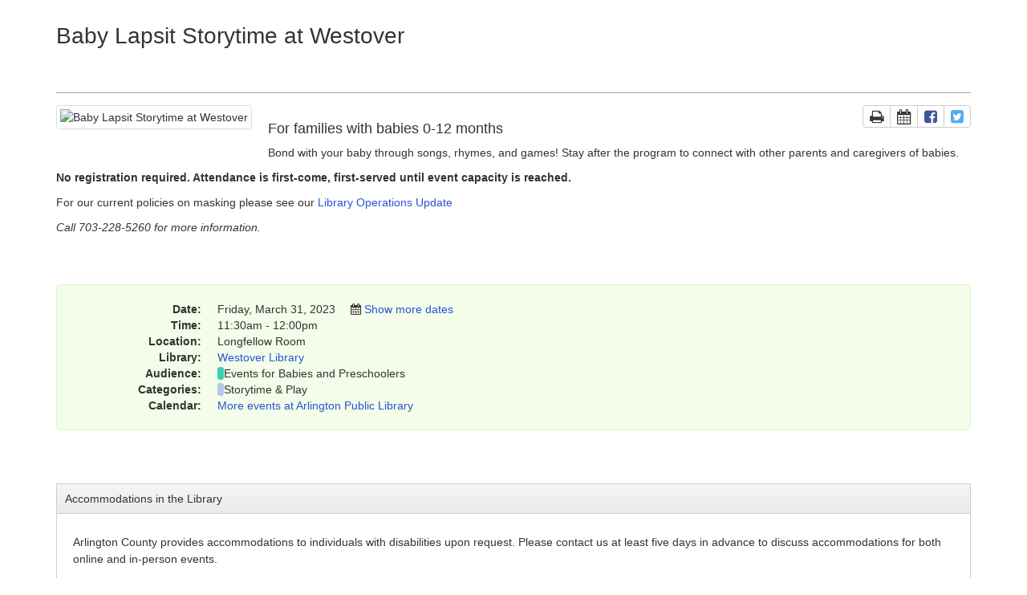

--- FILE ---
content_type: text/html; charset=UTF-8
request_url: https://arlingtonva.libcal.com/event/9794911
body_size: 11524
content:
<!DOCTYPE html>
<html lang="en">
<head>
    <!-- iid: 83 -->
    <meta charset="utf-8">
    <meta http-equiv="X-UA-Compatible" content="IE=Edge">
    <meta name="viewport" content="width=device-width, initial-scale=1.0">
                <meta name="description" content="For families with babies 0-12 months

Bond with your baby through songs, rhymes, and games! Stay after the program to connect with other parents and caregivers of babies.

No...">
    
        <meta property="og:site_name" content="Events Calendar" />
    <meta property="og:type" content="article" />
    <meta property="article:tag" content="Event" />
    <meta property="og:url" content="https://arlingtonva.libcal.com/event/9794911"/>
    <meta property="og:title" content="Baby Lapsit Storytime at Westover"/>
        <meta property="og:description" content="For families with babies 0-12 months

Bond with your baby through songs, rhymes, and games! Stay after the program to connect with other parents and caregivers of babies.

No..."/>
            <meta property="og:image" content="https://lcimages.s3.amazonaws.com/data/feat_img/83/6828/1502311550.jpg"/>
        
            <link href="https://static-assets-us.libcal.com/bootstrap_13/bootstrap3.min.css" rel="stylesheet">
    

    <link href="//cdnjs.cloudflare.com/ajax/libs/font-awesome/4.7.0/css/font-awesome.min.css" rel="stylesheet">
    <link href="https://static-assets-us.libcal.com/css_879/LibCal_public.min.css" rel="stylesheet">
    <link href="https://static-assets-us.libcal.com/css_879/print.min.css" rel="stylesheet" media="print">
    
<script src="https://static-assets-us.libcal.com/jquery_16/jquery.min.js"></script>


<script src="https://static-assets-us.libcal.com/bootstrap_13/bootstrap3.min.js"></script>
    <script src="https://static-assets-us.libcal.com/js_879/LibCal_public.min.js"></script>
        <script>
    springSpace.dateFormat = "dddd, MMMM D, YYYY";
    springSpace.dateShortFormat = "dddd, MMMM D, YYYY";
    springSpace.timeFormat = "h:mma";
    springSpace.timezone = 'America/New_York';
    springSpace.currency = "USD";

    springSpace.language = 'en'; // en
    springSpace.locale = 'en-US'; // en-US

    springSpace.phpTimeFormat = 'g:ia';

    springSpace.bootstrapAsset = 'https://static-assets-us.libcal.com/bootstrap_13/bootstrap3_16.min.css';
    springSpace.publicCssAsset = 'https://static-assets-us.libcal.com/css_879/LibCal_public.min.css';
    springSpace.adminCssAsset = 'https://static-assets-us.libcal.com/css_879/LibCal_admin.min.css';
</script>
        <title>
                    Baby Lapsit Storytime at Westover -
                Events Calendar -
        Home
    </title>
    <style>
            #s-lc-public-banner {
            padding: 0;
            margin: 0;
        }

        .s-lc-public-footer {
            margin: 0;
        }
    </style>
        <link rel="stylesheet" href="https://static-assets-us.libcal.com/fullcalendar_14/fullcalendar.min.css"/>
    <style>
        
    </style>
    <script>
                        var springSpace = springSpace || {};
        springSpace.lc = springSpace.lc || {};
        springSpace.lc.Page = {
            event_id: 9794911,
            calendar_id: 12881,
            more_calendar: '/widget/events/minicalendar?iid=83&cal_id=12881&l=5&tar=0&h=450',
            iid: 83
        };
    </script>
    <script>
(function( $ ) {
	var scriptName = 'apl libcal head script';
	var loc = window.location;
	var hash = loc.hash;
	if (hash && hash.indexOf('googtrans') > -1) {
		console.log(scriptName, 'init', 'hash', hash);
		window.aplGtranslateHash = window.aplGtranslateHash || function () {
			//console.log('aplGtranslateHash', 'hash', hash, window.location.hash);
			if (window.location.hash) {
				console.log('aplGtranslateHash already exists', window.location.hash);
				return;
			}
			console.log('aplGtranslateHash missing, add it back', 'hash', hash, window.location.hash);
			if ('pushState' in history) {
				history.pushState({}, document.title, hash);
				console.log('aplGtranslateHash added back', 'hash', hash, window.location.hash);
			}
		}
	} else {
		return;
	}

	$(function() {
		console.log(scriptName, 'Handler for .ready() called.', 'hash', window.location.hash);
	});
	window.addEventListener('load', function() {
		console.log(scriptName, 'page is fully loaded', hash, window.location.hash);
		if (window.aplGtranslateHash) {
			
			//window.aplGtranslateHash();
		}
	});
})( jQuery );
</script>
<link type="text/css" rel="stylesheet" media="all" href="//arlingtonvalibrary.s3.amazonaws.com/presentation/css/alert-msg.css?v=1.0.6" />
<link href="https://library.arlingtonva.us/wp-content/plugins/apl-alert-messages/public/css/apl-alert-messages-public.css" rel="stylesheet" media="all" type="text/css" />
<link href="//s3.amazonaws.com/arlingtonvalibrary/presentation/css/libcal-custom.css?v=1.1.4" rel="stylesheet" media="all" type="text/css" />
<link href="https://code.jquery.com/ui/1.11.4/themes/smoothness/jquery-ui.css" rel="stylesheet" media="all" type="text/css" />
<link href="https://library.arlingtonva.us/wp-content/uploads/maxmegamenu/style.css?v=2023-09-08" rel="stylesheet" media="all" type="text/css" />
<link href="https://library.arlingtonva.us/wp-includes/css/dashicons.min.css?ver=5.6.2" rel="stylesheet" media="all" type="text/css" />
<link rel="stylesheet" id="ubuntu-css"  href="https://fonts.googleapis.com/css?family=Ubuntu" type="text/css" media="all" />
<link href="https://arlingtonvalibrary.s3.amazonaws.com/presentation/css/wp-lib-nav-menu-2017.css?v=2021-11-17" rel="stylesheet" media="all" type="text/css" />
<!--<script type="text/javascript" src="//s3.amazonaws.com/arlingtonvalibrary/presentation/js/libcal-test-js.js?v=1.0.5" language="javascript"></script>-->
<script>
(function(i,s,o,g,r,a,m){i['GoogleAnalyticsObject']=r;i[r]=i[r]||function(){(i[r].q=i[r].q||[]).push(arguments)},i[r].l=1*new Date();a=s.createElement(o),m=s.getElementsByTagName(o)[0];a.async=1;a.src=g;m.parentNode.insertBefore(a,m)})(window,document,'script','https://www.google-analytics.com/analytics.js','ga');

ga('create', 'UA-10610764-25', 'auto', {'allowLinker': true});
ga('require', 'linker');
ga('linker:autoLink', ['library.arlingtonva.us', 'libcat.arlingtonva.us', 'libsys.arlingtonva.us', 'm.libsys.arlingtonva.us', 'library.arlingtonva.libguides.com', 'libraryarchives.arlingtonva.us', 'projectdaps.org', 'nauck.omeka.net'] );
ga('send', 'pageview');
</script>
<style>
.s-lc-public .apl-kickstart-custom.header-image .site-title a {width: 224px;}
			/* secondary alert-cv */

			.apl-alert-messages-container .apl-alert-messages.alert-cv h1 {
				display: none;
			}
			.apl-alert-messages-container .apl-alert-messages.alert-cv h2 a:before {
				content: "\00BB";
				margin-right: 5px;
			}
			.apl-alert-messages-container .apl-alert-messages.alert-cv:nth-of-type(n+2) {
				/* background: #6B7000; #E38410 */
				/* color: #fff; */
				border-top: 1px solid #a4a4a4;
			}
		</style>
<style>
#event_cal_9325 #apl-banner-wrapper header.site-header,
#event_cal_9325 #s-lc-event-tool-btns,
#event_cal_9325 dt.location-campus,
#event_cal_9325 dd.location-campus,
#event_cal_9325 dt.calendar,
#event_cal_9325 dd.calendar,
#event_cal_9325 #s-lc-box-12240-container,
#event_cal_9325 #s-lc-public-footer {
	display: none;
}
/* Make an Appointment page hide location select  */
body#app.s-lc-public-page-5 select#s-lc-app-location,
body#app.s-lc-public-page-5 button[data-id="s-lc-app-location"] { 
	display: none;
}
/* wp nav menu searchbox 2023-09-08 */
.apl-searchbox-form input.apl-searchbox-input {
 border-top: 10px solid #bbb;
  border-left: 10px solid #bbb;
  border-bottom: 10px solid #bbb;
}
.apl-searchbox-form input[type="submit"].apl-searchbox-submit {
  line-height: 24px;
}
/* width of event cancel button on mobile  */
.s-lc-box-content .s-lc-cancel-registration-message {width: 100%;}
#s-lc-event-cancel {background: #ff8a8a;}

/* Hide "zzz" option in library select box on main events page JN 2025-04-08 */
#calendar_12881 #bs-select-4-10 {display: none;}
</style>
<script>
/** 
 * 2021-07-01 JN 
 * Make an Appointment page
 * Adds selected resource name to page header
 */
function appointmenBookingPageTitle() {
	var makeAppointment = document.querySelector('body.s-lc-public-page-5');
	if (!makeAppointment) {
		return;
	}
	var select = document.querySelector('#s-lc-app-location');
	if (!select) {
		return;
	}
	var selected = select.querySelector('option[selected="selected"]');
	if (!selected) {
		return;
	}
	var appTitle = selected.textContent;
	var appBoookingTitle = document.querySelector('.s-lc-app-booking-title');
	if (!appBoookingTitle) {
		return;
	}
	appBoookingTitle.textContent += appTitle;
	return;
}
function appointmenBookingPageHideLocation() {
	var pageSelector = 'body.s-lc-public-page-5';
	var page = document.querySelector(pageSelector);
	if (!page) {
		return;
	}
	// Select the node that will be observed for mutations
	var targetSelector = '#s-lc-app-results #s-lc-app-success-location';
	var targetNode = document.querySelector(targetSelector);
	if (!targetNode) {
		return;
	}
	//console.log('targetNode', targetNode);
	// Options for the observer (which mutations to observe)
	var config = { childList: true };
	// Callback function to execute when mutations are observed
	var callback = function(mutationsList, observer) {
		for(var mutation of mutationsList) {
			if (mutation.type == 'childList') {
				//console.log('watch targetNode has changed or child has been added/removed', mutation);
				//console.log('targetNode.textContent ', targetNode.textContent);
				if (targetNode.textContent === 'Center for Local History') {
					targetNode.parentNode.classList.add('hide');
				} else {
					targetNode.parentNode.classList.remove('hide');
				}
				//observer.disconnect();
			}
		}
	};
	// Create an observer instance linked to the callback function
	var observer = new MutationObserver(callback);

	// Start observing the target node for configured mutations
	observer.observe(targetNode, config);
	return;
}
document.addEventListener("DOMContentLoaded", function(){
	//execute after DOMContentLoaded
	appointmenBookingPageTitle();
	appointmenBookingPageHideLocation()
});
</script>



</head>
<body id="event_cal_12881" class="s-lc-public s-lc-public-page-2">


<a id="s-lc-public-skiplink" class="s-lc-skiplink alert-info" href="#s-lc-public-title-area">Skip to Main Content</a>

<div id="s-lc-public-cust-header" role="banner"><div id="apl-banner-wrapper" class="apl-kickstart-custom header-image">
</div></div>
<div class="container">
    
    <div id="s-lc-public-bc" class="row">
        <div class="col-md-12">
            <nav aria-label="Breadcrumb">
                <ol class="breadcrumb">
                    <li><a href="https://library.arlingtonva.us">Home</a></li>

                    <li class="s-lc-desktop-only"><a href="https://arlingtonva.libcal.com">Events Calendar</a></li>

                                            <li><a href="/calendar/apl">Arlington Public Library</a></li>
                    
                    
                                        </ol>
            </nav>
        </div>
    </div>

    <noscript>
        <div class="alert alert-danger" id="noscript">Your browser has javascript disabled. Without javascript some functions will not work.</div>
    </noscript>

    <div id="s-lc-public-title-area">
            </div>

    <main>
                    <div id="s-lc-public-header" class="s-lc-header row clearfix">
            <div class="col-md-12">
                <div class="s-lc-public-header-text">
                                            <h1 id="s-lc-public-header-title">Baby Lapsit Storytime at Westover</h1>
                                                        </div>
            </div>
        </div>
        <div id="s-lc-page-maincontent" role="main"><div class="s-lc-row row">
			<div id="s-lc-page-column-0" class="s-lc-column-top col-md-12"></div>
		</div><div class="s-lc-row row"><div id="s-lc-page-column-1" class="s-lc-page-column col-md-12"><div id="s-lc-box-737-container" class="s-lc-box-container s-lc-color-bars-border s-lc-box-thinborder s-lc-box-type-7 s-lc-box-position-1">
				<div id="s-lc-box-737" class="s-lc-box s-lc-box-html" role="region" aria-label="&nbsp">
					<div class="s-lc-box-title s-lc-color-bars s-lc-color-bars-border"><h1>&nbsp </h1></div>
					<div class="s-lc-box-content clearfix"><!-- Admin : Look and Feel : Event Page Template -->
<div class="row">
    <div class="col-md-12">
        <div class="media">
			<!--
                <div class="media-left">
                    <img class="media-object img-thumbnail img-responsive s-lc-event-fi" src="//lcimages.s3.amazonaws.com/data/feat_img/83/6828/1502311550.jpg" alt="Baby Lapsit Storytime at Westover">
                </div>
			-->

            <div class="media-body">

                <div class="btn-group pull-right" id="s-lc-event-tool-btns">
                    <a class="btn btn-default" href="#" onclick="window.print(); return false;" data-container="body" data-toggle="tooltip" title="Print page" id="s-lc-event-b-p"><i class="fa fa-print fa-lg"></i><span class="sr-only">Print the page</span></a>
                    <a class="btn btn-default" href="/event/ical?id=9794911" data-container="body" data-toggle="tooltip" title="Add to Calendar using iCal" id="s-lc-event-b-c"><i class="fa fa-calendar fa-lg"></i><span class="sr-only">Add to a Calendar using iCal</span></a>
                    <a class="btn btn-default" href="https://www.facebook.com/sharer/sharer.php?u=https%3A%2F%2Farlingtonva.libcal.com%2Fevent%2F9794911" data-container="body" data-toggle="tooltip" title="Share on Facebook" id="s-lc-event-b-f" target="_blank"><i class="fa fa-facebook-square fa-lg"></i><span class="sr-only">Share page on Facebook</span></a>
                    <a class="btn btn-default" href="https://twitter.com/intent/tweet?text=Check%20out%3A%20%22Baby%20Lapsit%20Storytime%20at%20Westover%22%20https%3A%2F%2Farlingtonva.libcal.com%2Fevent%2F9794911" data-container="body" data-toggle="tooltip" title="Share on Twitter" id="s-lc-event-b-t" target="_blank"><i class="fa fa-twitter-square fa-lg"></i><span class="sr-only">Share page on Twitter</span></a>
                </div>
				<div class="apl-featured-image">
					<img class="media-object img-thumbnail img-responsive s-lc-event-fi" src="//lcimages.s3.amazonaws.com/data/feat_img/83/6828/1502311550.jpg" alt="Baby Lapsit Storytime at Westover">
				</div>

                <div id="s-lc-event-desc">
                <h3>For families with babies&nbsp;0-12 months</h3>

<p paraeid="{a13b9b50-7507-4138-a344-ed665e78dcfb}{195}" paraid="714508361">Bond with your baby through songs, rhymes, and games! Stay after the program to connect with other parents and caregivers of babies.</p>

<p paraeid="{8b3518f1-90c5-4ff3-832e-23f82c3c69c7}{252}" paraid="1527838571"><strong>No registration required. Attendance is first-come, first-served until event capacity is reached.&nbsp;</strong></p>

<p>For our current policies on masking please see our<a href="https://nam11.safelinks.protection.outlook.com/?url=https%3A%2F%2Flibrary.arlingtonva.us%2Flibrary-operations-updates%2F&amp;data=04%7C01%7Cjmontague-stephenson%40arlingtonva.us%7C32c368fa6dca42e7610d08d9fd567f0b%7C803548041fdf428e9f5f5091e994cf54%7C0%7C0%7C637819370227351736%7CUnknown%7CTWFpbGZsb3d8eyJWIjoiMC4wLjAwMDAiLCJQIjoiV2luMzIiLCJBTiI6Ik1haWwiLCJXVCI6Mn0%3D%7C3000&amp;sdata=wYry4o3%2FCUZT51M9LbaQh2XU8KOFijGt9gM4IrnA2xA%3D&amp;reserved=0">&nbsp;Library Operations Update</a></p>

<p paraeid="{a13b9b50-7507-4138-a344-ed665e78dcfb}{224}" paraid="1003501803"><em>Call 703-228-5260&nbsp;for more information.&nbsp;</em></p>

<p style="line-height: 20.8px;">&nbsp;</p>
                </div>


                <dl class="dl-horizontal s-lc-event-dl">


                        <dt>Date:</dt>
                        <dd>Friday, March 31, 2023
                                <i class="fa fa-calendar pad-left-med" aria-hidden="true"></i>
                                <a href="#" onclick="jQuery('#future_').toggle(); return false;"> Show more dates</a>
                                <p id="future_" style="display:none">
                                        <a href="/event/9794912">Friday, April 7, 2023</a><br>
                                        <a href="/event/9794913">Friday, April 14, 2023</a><br>
                                        <a href="/event/9794914">Friday, April 21, 2023</a><br>
                                        <a href="/event/9794915">Friday, April 28, 2023</a><br>
                                </p>
                           </dd>
                        <dt>Time:</dt>
                        <dd>11:30am  - 12:00pm</dd>


                        <dt class="location-location">Location:</dt>
                        <dd class="location-location">Longfellow Room</dd>

						<dt class="location-campus">Library:</dt>
						<dd class="location-campus"><a href="https://library.arlingtonva.us/locations/" data-locname="Westover Library" title="Library Locations">Westover Library</a></dd>	

						<dt class="audience">Audience:</dt> 
						<dd class="audience">
							<span class="s-lc-event-category-color" style="background-color:#3AD1B3"> </span>
                <span class="s-lc-event-category-link"> 
								<a href="https://library.arlingtonva.us/calendar/?event_audience=Events for Babies and Preschoolers">Events for Babies and Preschoolers</a>
							</span>   
						</dd> 

						<dt class="category">Categories: </dt>
                        <dd class="category">
                            <span class="s-lc-event-category-color" style="background-color:#B3C8EF"> </span>
                <span class="s-lc-event-category-link">
                                <a href="https://library.arlingtonva.us/calendar/?event_category=Storytime &amp; Play">Storytime &amp; Play</a>
                            </span>  
                        </dd>

						<dt class="calendar" data-calname="Arlington Public Library">Calendar:</dt>
						<dd class="calendar" data-calname="Arlington Public Library">
							<a href="https://library.arlingtonva.us/calendar/?event_branch=Arlington Public Library">Arlington Public Library</a>
						</dd>	
                </dl>
				<div style="display:none;">
				<ul>
					<li>Location campus <a href="https://library.arlingtonva.us/locations/Westover Library" title="Library Locations">Westover Library</a></li>
					<li>Audience: 
						<ul> 
						<li><a href="https://library.arlingtonva.us/calendar/?event_audience=Events for Babies and Preschoolers">Events for Babies and Preschoolers</a></li> 
						</ul>
					</li>
					<li>Categories: 
						<ul>
                            <li><a href="https://library.arlingtonva.us/calendar/?event_category=Storytime &amp; Play">Storytime &amp; Play</a></li>
                            </ul>
					</li>
				</ul>
				</div>
            </div>
        </div>
    </div>
</div>

<script>hit('9794911', 'event', 'r');</script>





<div class="row margin-top-med">
    <div class="col-md-12"></div>
</div>
<script>jQuery("body").addClass("s-lc-public-evtp");</script></div>
					
				</div>
			</div></div></div><div class="s-lc-row row">
			<div id="s-lc-page-column-4" class="s-lc-column-bottom col-md-12"><div id="s-lc-box-12240-container" class="s-lc-box-container s-lc-color-bars-border  s-lc-box-type-1 s-lc-box-position-1">
				<div id="s-lc-box-12240" class="s-lc-box s-lc-box-html" role="region" aria-label="Accommodations in the Library">
					<div class="s-lc-box-title s-lc-color-bars s-lc-color-bars-border"><h1>Accommodations in the Library </h1></div>
					<div class="s-lc-box-content clearfix"><div id="s-lc-content-text-12082" class="s-lc-content-text s-lc-content cf">
			<p>Arlington County provides accommodations to individuals with disabilities upon request. Please contact us at least five days in advance to discuss accommodations for both online and in-person events.</p>

<ul>
	<li>Phone: 703-228-5993</li>
	<li>Email: <a href="mailto:jberg@arlingtonva.us?subject=Question about Accommodations in the Library">Jberg@arlingtonva.us</a></li>
</ul>

<p>Learn about other <a href="https://library.arlingtonva.us/services/accessibility-services/accommodations-in-the-library">available accommodations</a> when visiting the library.</p>


		</div></div>
					
				</div>
			</div></div>
		</div></div>
    </main>

    <footer id="s-lc-public-footer" class="row s-lc-public-footer">
        <div id="s-lc-public-footer-brand">
    <span title="libcal-us-7">Powered by</span> <a href="https://www.springshare.com">Springshare</a>.
</div>

<div id="s-lc-public-footer-rights">
    All rights reserved.
</div>

    <div id="s-lc-footer-support-link">
        <a href="https://library.arlingtonva.us/contact-us/website-feedback/">Report a tech support issue.</a>
    </div>

        
        <div id="s-lc-public-footer-admin-links" role="navigation" aria-label="Admin Footer">
                            <a id="s-lc-sign-in" href="https://arlingtonva.libapps.com/libapps/login.php?site_id=4163&amp;target=">Login to LibApps</a>
                    </div>

        <div class="s-lc-public-footer-actions">
    
<div id="s-lc-language">
    <select id="s-lc-language-selector" aria-label="Select Language">
                <option value="ca" >català</option>
                <option value="cy" >Cymraeg</option>
                <option value="en" selected>English</option>
                <option value="es" >español</option>
                <option value="fr" >français</option>
                <option value="ga" >Irish</option>
                <option value="ja" >日本語 Nihongo</option>
                <option value="nl" >Nederlands</option>
                <option value="sl" >slovenski jezik</option>
                <option value="vi" >Tiếng Việt</option>
                <option value="zh" >中文 Zhōngwén</option>
            </select>
</div>
</div>
    </footer>

    <!-- Global site tag (gtag.js) - Google Analytics 2023-06-21 JN -->
<script async src="https://www.googletagmanager.com/gtag/js?id=G-4YEXRGZLP6"></script>
<script>
  window.dataLayer = window.dataLayer || [];
  function gtag(){window.dataLayer.push(arguments);}
  gtag('js', new Date());
  /* site GA4 Measurement ID */
  gtag('config', 'G-4YEXRGZLP6');
  
  /* cross-domain GA4 Measurement ID */
  gtag('config', 'G-Z2ECWWH16V', {
  'linker': {
    'domains': ['library.arlingtonva.us', 'libcat.arlingtonva.us', 'libsys.arlingtonva.us', 'library.arlingtonva.libguides.com', 'arlingtonva.libcal.com', 'libraryarchives.arlingtonva.us', 'projectdaps.org', 'arlingtonwomenshistory.org']
  }
});
</script>
</div>

<div id="s-lc-public-cust-footer"><!-- <script type="text/javascript" src="https://library.arlingtonva.us/wp-includes/js/jquery/ui/widget.min.js?ver=1.11.4"></script> -->
<!-- <script type="text/javascript" src="https://library.arlingtonva.us/wp-includes/js/jquery/ui/menu.min.js?ver=1.11.4"></script> -->
<!-- <script type="text/javascript" src="https://library.arlingtonva.us/wp-includes/js/jquery/ui/selectmenu.min.js"></script> -->
<script type="text/javascript">
	/* <![CDATA[ */
		var KickstartL10n = {"mainMenu":"Menu","subMenu":"Menu"};
                var cludo_search_settings = {};
	/* ]]> */
</script>
<script>
(function() {
	var base = 'https://arlingtonvalibrary.s3.amazonaws.com/presentation/common/js/';
	var prod = 'apl-wp-site-header-rest-api-jsonp.min.js';
	var test = 'apl-wp-site-header-rest-api-jsonp.dev.js';
    var src = (window.aplGtranslateHash) ? test : prod;
	src = base + src;
    document.write('<script src="' + src + '"><\/script>');
})();
</script>
<!-- <script src="https://arlingtonvalibrary.s3.amazonaws.com/presentation/common/js/apl-wp-site-header-rest-api-jsonp-test.js?v=1.0.5"></script> -->
<!-- <script src="https://arlingtonvalibrary.s3.amazonaws.com/presentation/common/js/apl-wp-site-header-rest-api-jsonp.min.js?v=1.0.5"></script> -->
<script src="https://arlingtonvalibrary.s3.amazonaws.com/presentation/js/apl-wp-alert-msg.js"></script>
<script src="//s3.amazonaws.com/arlingtonvalibrary/presentation/js/libcal-custom.js?v=1.0.8"></script></div>
    <script defer src="https://static-assets-us.libcal.com/fullcalendar_14/fullcalendar.min.js"></script>
    <script defer src="https://static-assets-us.libcal.com/js_879/selectpicker.min.js"></script>
    <script>
    var springyFullCalendar = {
        commonOptions: {
            schedulerLicenseKey: '0391239527-fcs-1659132663',
            now: '2025\u002D12\u002D05\u002019\u003A09',
            nowIndicator: true,
            scrollTime: '18\u003A00\u003A00',
            lazyFetching: false,
            locale: springSpace.language,
            themeSystem: 'bootstrap',
            eventTextColor: '#222',
            eventDisplay: 'block',
            eventOrder: 'start,duration,allDay,title', // https://fullcalendar.io/docs/eventOrder
            moreLinkClick: 'day',
            bootstrapFontAwesome: {
                goToDate: 'fa-calendar',
                goToNextAvailable: 'fa-fast-forward',
                refresh: 'fa-refresh',
            },
            navLinks: true, // https://fullcalendar.io/docs/navLinks
            resourceOrder: false, // https://fullcalendar.io/docs/resourceOrder
            stickyHeaderDates: false, // https://fullcalendar.io/docs/stickyHeaderDates && https://github.com/springshare/LibCal/issues/11801
            views: {
                day: {
                    dayHeaderFormat: 'dddd',
                    titleFormat: springSpace.dateFormat,
                },
                week: {
                    dayHeaderFormat: 'ddd,\u0020MMM\u0020D',
                    titleFormat: springSpace.dateFormat,
                },
                month: {
                    titleFormat: 'MMMM\u0020YYYY',
                    dayCellContent: function (info) {
                        // regardless of language, show the day as a number with no extra characters
                        return info.date.getDate();
                    },
                },
            },
        },
        timelineOptions: {
            height: 'auto',
            refetchResourcesOnNavigate: false,
            eventOverlap: false,
            displayEventTime: false,
            slotDuration: '01\u003A00',
            titleFormat: springSpace.dateFormat,
            views: {
                timelineSingleDay: {
                    type: 'resourceTimeline',
                    buttonText: 'Day\u0020View',
                    duration: {days: 1},
                    slotLabelFormat: springSpace.timeFormat,
                },
                timelineHourlyShort: {
                    type: 'resourceTimeline',
                    duration: {days: 3},
                    slotLabelFormat: [springSpace.dateFormat, springSpace.timeFormat],
                },
                timelineHourlyLong: {
                    type: 'resourceTimeline',
                    duration: {days: 7},
                    slotLabelFormat: [springSpace.dateFormat, springSpace.timeFormat],
                },
                timelineDailyLong: {
                    type: 'resourceTimeline',
                    slotDuration: '24:00',
                    duration: {days: 28},
                    slotLabelFormat: ['dd D'],
                    nowIndicator: false
                },
                resourceTimeGridWeek: {
                    buttonText: 'Week\u0020View',
                    slotLabelFormat: springSpace.timeFormat,
                },
            },
        },
        publicTexts: {
            allDay: 'All\u0020Day',
            available: 'Available',
            dayGridMonth: 'Month',
            dayGridWeek: 'Agenda',
            goToDate: 'Go\u0020To\u0020Date',
            goToNextAvailable: 'Next\u0020Available',
            next: 'Next',
            prev: 'Previous',
            timeGridDay: 'Day',
            timeGridWeek: 'Week',
            today: 'Today',
            unavailable: 'Unavailable\/Padding',
            yourBooking: 'Your\u0020Booking',
            listWeek: 'Week\u0020List',
        },
        adminTexts: {
            goToDate: 'Go\u0020To\u0020Date',
            refresh: 'Refresh',
            prev: 'Previous',
            next: 'Next',
            today: 'Today',
            week: 'Week',
            month: 'Month',
            day: 'Day',
            dayGridWeek: 'Agenda',
            allDay: 'All\u0020Day',
            atLocation: '\u0025title\u0025\u0020at\u0020\u0025location\u0025',
        },
    };

    // placeholder for dynamic content boxes with a full calendar
    var calendarList = {};

    function reRenderCalendarList() {
        for (var calId in calendarList) {
            calendarList[calId].render();
        }
    }
</script>
<script defer src="https://static-assets-us.libcal.com/js_879/direct/full-calendar-common.min.js"></script>
    <script>
                var springyPage = {
            registration: 'REGISTER',
            inPersonRegistration: 'In\u002DPerson\u0020Registration',
            onlineRegistration: 'Online\u0020Registration',
            registrationTypePhysical: 0,
            registrationTypeOnline: 1,
            isInPersonPaymentEnabled: true,
        };

        var queueId = null;

        function removeErrors() {
            jQuery(".s-lc-event-q").removeClass("has-error").find(".error-message").remove();
        }

        function addError(id, customMessage) {
            var message = customMessage !== undefined ? customMessage : "is\u0020required";
            jQuery(".s-lc-" + id).addClass("has-error").find(".form-control").attr("aria-invalid", true);
            jQuery(".s-lc-" + id).find(".s-lc-event-flabel").append("<div class=\"error-message\">" + message + "</div>");

            if (id == "name") {
                // dont guess which element to focus - just let the caller set it
            } else if (id == "email") {
                jQuery("#" + id).focus();
            } else if (id > "0") {
                jQuery("#q" + id).focus();
            }

            return false;
        }

        function refreshPositionInQueue() {
            if (queueId == 0) {
                return;
            }

            jQuery.ajax({
                url: '/ajax/event/refresh/' + queueId,
                type: 'post',
                dataType: 'json',
            });
        }

        function toggleHybridRegistrationType() {
            var isHybrid = springyCommon.parseInt(jQuery("#is_hybrid").val());

            if (isHybrid > 0) {
                var registrationType = springyCommon.parseInt(jQuery('input[name="hybrid_registration_type"]:checked').val());

                jQuery('#s-lc-multi-seat-physical').toggle(registrationType === springyPage.registrationTypePhysical);
                jQuery('#s-lc-multi-seat-online').toggle(registrationType === springyPage.registrationTypeOnline);
                jQuery('.s-lc-registration-type-physical').toggle(registrationType === springyPage.registrationTypePhysical);
                jQuery('.s-lc-registration-type-online').toggle(registrationType === springyPage.registrationTypeOnline);
                jQuery('#s-lc-online-notice').toggle(registrationType === springyPage.registrationTypeOnline);
            }
        }

        function beginRegistration() {
            var isHybrid = springyCommon.parseInt(jQuery("#is_hybrid").val());
            var registrationType;
            var registrationLabel = springyPage.registration;
            var multiOptionId = '#reg_multi_pre';

            if (isHybrid > 0) {
                registrationType = springyCommon.parseInt(jQuery('input[name="hybrid_registration_type"]:checked').val());

                if (registrationType === springyPage.registrationTypePhysical) {
                    multiOptionId = '#physical_multi_pre';
                    registrationLabel = springyPage.inPersonRegistration;
                } else {
                    multiOptionId = '#online_multi_pre';
                    registrationLabel = springyPage.onlineRegistration;
                }
            } else {
                registrationType = springyCommon.parseInt(jQuery('input[name="single_registration_type"]').val());
            }

            var seats = springyCommon.parseInt(jQuery(multiOptionId).val(), 1);

            workingAlert();
            jQuery("#s-lc-event-sub").prop('disabled', true);

            jQuery.ajax({
                url: "/ajax/event/begin/9794911",
                type: "post",
                dataType: "json",
                data: {
                    registrationType: registrationType,
                    seats: seats,
                },
            })
            .always(function (data) {
                stopAlert();
                jQuery("#s-lc-event-sub").prop('disabled', false);
            })
            .done(function(data) {
                if (data.redirect) {
                    window.location = data.redirect;
                    return false;
                }

                queueId = data.id;

                // pass registration type to the second form on the page
                jQuery('input[name="registration_type"]').val(registrationType);

                // display things differently if its a full registration or waitlist
                if (queueId != "0") {
                    // full registration
                    var buttonAdditionalText = '';
                    if (data.seatsToReserve == 2) {
                        buttonAdditionalText = " + Guest";
                    } else if (data.seatsToReserve > 2) {
                        buttonAdditionalText = " + " + (data.seatsToReserve - 1) + " Guests";
                    }

                    var buttonText = 'Submit';
                    var seatsLeft = data.seats - data.seatsTaken;
                    var seatsLeftString = seatsLeft + ' ' + (seatsLeft == 1 ? "available" : "available");
                    jQuery("#lc-event-seats-left").html(registrationLabel + ' <small id="s-lc-event-seats-left">(' + seatsLeftString + ')</small>');
                    jQuery("#lc-event-reg-notice").html('Use\u0020this\u0020form\u0020to\u0020Register\u0020for\u0020an\u0020event');
                    jQuery("#s-lc-event-sub, #s-lc-event-asub").text(buttonText + buttonAdditionalText);
                    jQuery("#s-lc-booking-queue-warning").text(data.warningText).show();

                    if (data.totalCost > 0) {
                                                    var bookingCostInfoText = "This\u0020booking\u0020will\u0020cost\u0020\u007Bamount\u007D.";
                        
                        var totalCost = bookingCostInfoText.replace("{amount}", springSpace.formatCurrency(data.totalCost));

                        jQuery("#s-lc-event-registration-cost").html(totalCost).show();
                    }
                } else {
                    // waiting list
                    jQuery("#lc-event-seats-left").hide();

                    var waitingListNotice = 'This\u0020session\u0020is\u0020\u003Cstrong\u003Ealready\u0020full\u003C\/strong\u003E.\u0020Please\u0020enter\u0020your\u0020details\u0020to\u0020be\u0020placed\u0020on\u0020a\u0020waiting\u0020list.' +
                        '<br>There\u0020are\u0020currently\u0020\u007Bcount\u007D\u0020registrants\u0020ahead\u0020of\u0020you\u0020on\u0020the\u0020waiting\u0020list.'.replace('{count}', data.waitListCount);

                    jQuery("#lc-event-reg-notice").html(waitingListNotice);

                    jQuery("#s-lc-event-sub, #s-lc-event-asub").text('Register\u0020for\u0020Waiting\u0020List');
                }

                jQuery("#event-pre-registration").hide();
                jQuery("#event-registration-form").show().on('change', refreshPositionInQueue);
            })
            .fail(ajaxErrorHandler);

            return false;
        }

        function createFullRegistrationSuccessMessage(isPaymentRequired) {
            if (!isPaymentRequired) {
                return "\u003Cb\u003EYou\u0020have\u0020registered\u0020for\u0020this\u0020event.\u0020and\u0020a\u0020confirmation\u0020message\u0020has\u0020been\u0020sent\u0020to\u0020your\u0020email.\u0020\u003C\/br\u003ENeed\u0020a\u0020library\u0020card\u003F\u0020\u003Ca\u0020href\u003D\u0022https\u003A\/\/library.arlingtonva.us\/services\/accounts\u002Dand\u002Dborrowing\/get\u002Da\u002Dfree\u002Dlibrary\u002Dcard\/\u0022\u003EApply\u0020online\u0020now\u0021\u0020\u003C\/a\u003E\u003C\/b\u003E";
            }

                            return "You\u0020have\u0020been\u0020added\u0020to\u0020the\u0020event\u0020registration\u0020list.\u0020However,\u0020the\u0020registration\u0020process\u0020is\u0020not\u0020complete.\u0020You\u0020will\u0020need\u0020to\u0020make\u0020your\u0020payment\u0020at\u0020the\u0020location\u0020of\u0020the\u0020event.";
                    }

        function createPaymentButtons(data) {
            var paymentButtons = '<div id="s-lc-pay-buttons-container">' +
                    '<a href="/event-booking/' + data.bookingId + '" class="btn btn-primary">Pay\u0020via\u0020Credit\u0020Card</a>';

            if (springyPage.isInPersonPaymentEnabled) {
                paymentButtons = paymentButtons + '&nbsp;&nbsp;&nbsp;&nbsp;&nbsp;' +
                    '<a href="#" id="s-lc-pay-in-person-button" class="btn btn-primary">Pay\u0020In\u0020Person</a>' +
                    '</div>' +
                    '<div id="s-lc-pay-in-person-message" style="display: none;">' +
                    '<p>' +
                    '<br><div class="alert alert-warning">' + "You\u0020have\u0020chosen\u0020to\u0020pay\u0020for\u0020this\u0020event,\u0020\u007Btitle\u007D,\u0020in\u0020person.\u0020\u0020Please\u0020remember\u0020to\u0020pay\u0020on\u0020the\u0020day\u0020this\u0020event\u0020starts.".replace("\u007Btitle\u007D", "Baby\u0020Lapsit\u0020Storytime\u0020at\u0020Westover") + '</div>' +
                    '</p>' +
                    '</div>';
            }

            return paymentButtons;
        }

        function createPostRegistrationSuccessHtml(data) {
            var message;
            var isPaymentRequired = (data.totalCost > 0);

            if (data.fullRegistration) {
                message = createFullRegistrationSuccessMessage(isPaymentRequired);
            } else {
                message = "You\u0020have\u0020successfully\u0020registered\u0020for\u0020the\u0020waiting\u0020list\u0021\u0020You\u0020will\u0020receive\u0020a\u0020confirmation\u0020email\u0020shortly.";
            }

            var html = "<p>" + message + "</p>";

            if (data.fullRegistration && isPaymentRequired) {
                var costDisplay = springSpace.formatCurrency(data.totalCost);
                var costInfo = "This\u0020booking\u0020will\u0020cost\u0020\u007Bamount\u007D.".replace("\u007Bamount\u007D", costDisplay);

                html += '<p>' + costInfo + '</p>';

                            }

            if (data.fullRegistration && data.isReminderSMSWanted) {
                var smsConfirmation = "You\u0020have\u0020selected\u0020to\u0020receive\u0020SMS\u0020notifications\u0020related\u0020to\u0020this\u0020booking.";

                if (data.phoneNumber !== '' && data.reminderSMSTime !== '') {
                    smsConfirmation = smsConfirmation + ' ' + "An\u0020SMS\u0020reminder\u0020will\u0020be\u0020sent\u0020\u0025reminderSMSTime\u0025\u0020before\u0020the\u0020booking\u0020starts\u0020to\u0020phone\u0020number\u0020\u0025phoneNumber\u0025."
                    .replace("\u0025reminderSMSTime\u0025", data.reminderSMSTime)
                    .replace("\u0025phoneNumber\u0025", data.phoneNumber);
                }

                html += '<p>' + smsConfirmation + '</p>';
            }

            return html;
        }

        function submitRegistration() {
            jQuery("#lc-s-event-register").find(".form-control").attr("aria-invalid", false);
            removeErrors();

            if (!bookingFormValidation()) {
                // we had an issue validating the booking form - stop registration here
                return false;
            }

            workingAlert();
            jQuery("#s-lc-event-sub").prop('disabled', true);

            jQuery.ajax({
                url: "/ajax/event/submit/9794911",
                type: "post",
                dataType: "json",
                data: {
                    id: queueId,
                    formData: springyCommon.serializeFormAsArray("#lc-s-event-register"),
                },
            })
            .always(function (data) {
                stopAlert();
                jQuery("#s-lc-event-sub").prop('disabled', false);
            })
            .done(function(data) {
                jQuery("#lc-s-event-register").hide();
                jQuery("#s-lc-event-register-result-message").html(createPostRegistrationSuccessHtml(data)).fadeIn("slow");
                jQuery("#s-lc-pay-in-person-button").on("click", onPayInPersonButtonClick);
                jQuery("html, body").animate({scrollTop: 0}, "slow");
                jQuery("#alert-success-msg").focus();
                jQuery("#s-lc-event-register-success-div").show().focus();
            })
            .fail(ajaxErrorHandler);

            return false;
        }

        function onPayInPersonButtonClick() {
            jQuery("#s-lc-pay-buttons-container").hide();
            jQuery("#s-lc-pay-in-person-message").show();
        }

        jQuery(function() {
            accessibleIcons();
            toggleHybridRegistrationType();
            jQuery('input[name="hybrid_registration_type"]').on('change', toggleHybridRegistrationType);
            jQuery('#lc-s-event-pre-register').on('submit', beginRegistration);
            jQuery("#lc-s-event-register").on("submit", submitRegistration);
            jQuery('.s-lc-timezone-change').off('click').on('click', springyPublic.showTimezoneModal);
        });
            </script>
    <script defer src="https://static-assets-us.libcal.com/js_879/myscheduler.min.js"></script>


</body>
</html>


--- FILE ---
content_type: text/css
request_url: https://arlingtonvalibrary.s3.amazonaws.com/presentation/css/alert-msg.css?v=1.0.6
body_size: 1746
content:
/*
##############################################################
# ArlPl / AWS S3 LAST UPDATED: 2020-03-13 JN
#
# http://arlingtonvalibrary.s3.amazonaws.com/presentation/css/alert-msg.css
#
# emergency-alert styles
##############################################################
*/
	#apl-alert-msg {
		display: none;
	}
	#apl-alert-msg .emergency-alert {
		background: none repeat scroll 0 0 #FFFFFF;
		clear: both;
		margin: 0 auto;
		/*padding: 5px 20px;*/
		/*width: 920px;*/
		width: auto;
		padding: 0;
	}
	#apl-alert-msg .emergency-alert div {
		/*border: 2px solid #FFFFFF;*/
		border: none;
		clear: both;
		font-family: arial,helvetica,sans-serif;
		/*margin: 10px auto 0;*/
		/*padding: 2px 5px;*/
		margin: 0 auto;
		padding: 10px 5px;
	}
	#apl-alert-msg .emergency-alert div.alert-minor,
	#apl-alert-msg .emergency-alert div.alert-default {
		background: none repeat scroll 0 0 #64CCC9;
		color: #000;
		/*background: none repeat scroll 0 0 #3399FF;*/
		/*border-color: #005CB8;*/
		/*color: #FFFFFF;*/
	}
	#apl-alert-msg .emergency-alert div.alert-major {
		background: none repeat scroll 0 0 #FFFF00;
		color: #000;
		/*background: none repeat scroll 0 0 #FFFF00;*/
		/*border-color: #FF0000;*/
		/*color: #FF0000;*/
	}
	.emergency-alert div h2 {
		background: none repeat scroll 0 0 rgba(0, 0, 0, 0);
		color: inherit;
		font-family: inherit;
		font-size: 22px;
		font-weight: normal;
		text-align: center;
		margin: 0;
		padding: 0;
	}
	.emergency-alert div h2 a {
		background: none repeat scroll 0 0 rgba(0, 0, 0, 0);
		color: inherit;
		font-family: inherit;
		text-decoration: none;
	}
.apl-alert-messages.alert-cv {
	margin-left: -20px;
	margin-right: -20px;
}

--- FILE ---
content_type: text/css
request_url: https://library.arlingtonva.us/wp-content/plugins/apl-alert-messages/public/css/apl-alert-messages-public.css
body_size: 622
content:
.apl-alert-messages-container {

}
.apl-alert-messages {

}
.apl-alert-messages.alert-cv {
	background: #000; /* black */
	/*background: #005cbb;*/ /* ACG dark blue */
	/*background: #2e8be8;*/ /* ACG light blue */
	color: #fff; /* white */
	/*color: #ff0000;*/ /* red */
}
.apl-alert-messages.alert-major {
	background: #ffff00; /* yellow */
	color: #000; /* black */
	/*color: #ff0000;*/ /* red */
}
.apl-alert-messages.alert-minor,
.apl-alert-messages.alert-default {
	background: #64ccc9; /* teal */
	color: #000; /* black */
	/*background: #3399ff;*/ /* blue medium */
	/*color: #ffffff;*/ /* white */
}
.apl-alert-messages.alert-minor:nth-child(even),
.apl-alert-messages.alert-default:nth-child(even) {
	background: #a2aaad; /* Semi-medium Grey  */
	color: #000; /* black */
	/*background: #005CB8;*/ /* blue dark */
	/*color: #ffffff;*/ /* white */
}
.apl-alert-messages .apl-responsive-wrap {
	padding-top: 10px;
	padding-bottom: 10px;
}
.apl-kickstart-custom .apl-alert-messages.alert-cv .apl-responsive-wrap .apl-alert-messages-inner {
	padding: 10px 0;
}
.apl-alert-messages .apl-alert-messages-inner {
	/*border: 2px solid transparent;*/
	/*padding: 5px 10px;*/
}
.apl-alert-messages.alert-major .apl-alert-messages-inner {
	border-color: #ff0000;
}
.apl-alert-messages.alert-minor .apl-alert-messages-inner,
.apl-alert-messages.alert-default .apl-alert-messages-inner {
	border-color: #005CB8;
}
.apl-alert-messages.alert-minor:nth-child(even) .apl-alert-messages-inner,
.apl-alert-messages.alert-default:nth-child(even) .apl-alert-messages-inner {
	border-color: #3399FF;
}
.apl-alert-messages h2 {
	background: transparent;
	color: inherit;
	font-family: inherit;
	text-align: center;
	margin: 0;
	padding: 0;
}
.apl-alert-messages h2 a {
	display: block;
	background: transparent;
	color: inherit;
	font-family: inherit;
	text-decoration: none;
	margin: 0;
	padding: 0;
}
.apl-alert-messages.alert-cv h1 {
	font-size: 100%;
	text-align: left;
	background: transparent;
	color: inherit;
	font-family: inherit;
	margin: 0 0 5px 0;
	padding: 0;
	font-weight: bold;
}
.apl-alert-messages.alert-cv h2 {
	font-size: 90%;
	line-height: 1.4;
	text-align: left;
}
.apl-alert-messages.alert-cv h2 a .alert-more-info{
	text-decoration: underline;
	margin-left: 10px;
}

@media only screen and (max-width: 1023px) {

	.apl-kickstart-custom .apl-alert-messages.alert-cv .apl-responsive-wrap .apl-alert-messages-inner {
		padding: 20px 0;
	}
}


--- FILE ---
content_type: text/css
request_url: https://s3.amazonaws.com/arlingtonvalibrary/presentation/css/libcal-custom.css?v=1.1.4
body_size: 8769
content:
/*
##############################################################
# ArlPl LibCal CSS customizations LAST UPDATED: 2020-04-02 JN
# v 1.1.4
#
# http://s3.amazonaws.com/arlingtonvalibrary/presentation/css/libcal-custom.css
#
# http://arlingtonvalibrary.s3.amazonaws.com/presentation/css/libcal-custom.css
##############################################################
*/
/*WP banner adjustments*/
#lib-banner-wrapper #header {width: 970px;}
#lib-banner-wrapper #header ul.menu li ul a,
#header ul.menu li ul a:link,
#header ul.menu li ul a:visited {
	width: 200px;
}
#lib-banner-wrapper #metalinks {right: 30px;}
#lib-banner-wrapper #search-box {
	width: 930px;
}
#lib-banner-wrapper #search-box form input#strSearchInput {
	width: 610px;
	height: 30px;
}
#apl-alert-msg {
	line-height: 18px;
}
.emergency-alert {
    width: 970px;
}
.emergency-alert div {
	margin: 0 auto;
}
#admin_pages501 #lib-banner-wrapper #header,
#admin_pages501 #lib-banner-wrapper #metalinks,
#admin_pages502 #lib-banner-wrapper #header,
#admin_pages502 #lib-banner-wrapper #metalinks {z-index: auto;}
#admin_pages501 #lib-banner-wrapper #searchBox,
#admin_pages502 #lib-banner-wrapper #searchBox {z-index: 5;}
/*
  -----------------------------------------
  hide room selection box on booking pages
  -----------------------------------------
*/
/* business_librarian */
#s-lc-rm-2408 #s-lc-rm-groupdd,
/* CollegeandCareer */
#s-lc-rm-3006 #s-lc-rm-groupdd,
/* techhelp */
#s-lc-rm-3909 #s-lc-rm-groupdd,
/* Basic Computer Assistance in Spanish */
#s-lc-rm-12028 #s-lc-rm-groupdd,
/* AdobeTutoring */
#s-lc-rm-15531 #s-lc-rm-groupdd,
/* Resume Help */
#s-lc-rm-15655 #s-lc-rm-groupdd
{display: none;}
/*
  -----------------------------------------
  hide add equipment button:
  -----------------------------------------
*/
 #eq_cart {
    display: none;
}
/*
  -----------------------------------------
  hide breadcrumbs on certain booking pages
  -----------------------------------------
*/
/* small mtg rms */
#s-lc-rm-178 #s-lc-public-bc,
/* large mtg rms */
#s-lc-rm-776 #s-lc-public-bc,
/* business_librarian */
#s-lc-rm-2408 #s-lc-public-bc,
/* CollegeandCareer */
#s-lc-rm-3006 #s-lc-public-bc,
/* techhelp */
#s-lc-rm-3909 #s-lc-public-bc,
/* Basic Computer Assistance in Spanish */
#s-lc-rm-12028 #s-lc-public-bc,
/* Design Stations */
#s-lc-rm-11939 #s-lc-public-bc,
/* Virtual Resume and Job Search Help */
#app.s-lc-public-page-5 #s-lc-public-bc,
/* Registration Events */
#event_cal_985 #s-lc-public-bc,
#calendar_985 #s-lc-public-bc {display: none;}
/*
  -----------------------------------------
  hide 2nd link in breadcrumbs on spaces booking pages, event pages
  -----------------------------------------
*/
#equip_ #s-lc-public-bc ol.breadcrumb li:nth-child(2),
.s-lc-public-evtp #s-lc-public-bc ol.breadcrumb li:nth-child(2){
	display: none;
}
/*
  -----------------------------------------
  hide breadcrumbs on:
  -calendar pages
  -event pages
  -spaces booking pages
  -----------------------------------------
*/
body[id^=calendar_] #s-lc-public-bc,
body[id^=event_cal_] #s-lc-public-bc,
body[id^=equip_] #s-lc-public-bc {
	display: none;
}
/*
  -----------------------------------------
  increase size of blue i info icon on https://arlingtonva.libcal.com/appointments
  -----------------------------------------
*/
#s-lc-app-slist .fa-lg.fa-info-circle {
	font-size: 2em;
}
/*
  -----------------------------------------
  ADA contrast for booking grid blocks
  -----------------------------------------
*/
.s-lc-eq-checkout, .label-eq-unavailable, .s-lc-eq-period-booked {
	background-color: #A9A9A9 !important;
	border-color: #A9A9A9 !important;
	background: repeating-linear-gradient( 45deg,
		#A9A9A9, #A9A9A9 5px, #fff 5px, #fff 10px );
}
/*
  -----------------------------------------
  hide "show all" option on spaces booking pages
  -----------------------------------------
*/
#equip_ #gid option:last-child {
	display: none;
}

/*
  -----------------------------------------
  Event Page template adjustments
  -----------------------------------------
*/
.apl-featured-image {
	float: left;
}

.apl-featured-image .media-object.img-thumbnail.img-responsive.s-lc-event-fi {
	display: block;
}
.s-lc-event-dl dd span.label {
	margin-right: .2em;
}
dd[data-calname] a::before {
	content: "More events at ";
}
dd[data-calname="*Off-Site"] a::before {
	content: "More events ";
}
dt[data-calname="Announcements"],
dd[data-calname="Announcements"] {
	display: none;
}

/*
  -----------------------------------------
  Room Booking responsive layout fixes
  -----------------------------------------
*/

.fa.fa-info-circle.s-lc-rm-pop {
	font-size: 150%;
}

#s-lc-rm-178 #s-lc-public-footer-print-link a:after,
#s-lc-rm-776 #s-lc-public-footer-print-link a:after {
	content: "Go to mobile-friendly view";
	position: absolute;
	top: 250px;
	display: none;

    background-image: none;
    border: 1px solid transparent;
    border-radius: 4px;
    cursor: pointer;
    font-size: 14px;
    font-weight: 400;
    line-height: 1.42857;
    margin-bottom: 0;
    padding: 6px 12px;
    text-align: center;
    vertical-align: middle;
    white-space: nowrap;

	background-color: #fff;
    border-color: #ccc;
    color: #333;
}

@media (max-width: 319px) {
	/*
	#s-lc-rm-178 #s-lc-rm-tg-scroll,
	#s-lc-rm-776 #s-lc-rm-tg-scroll { width: 170px; }
	#s-lc-rm-178 .s-lc-rm-rn,
	#s-lc-rm-776 .s-lc-rm-rn { width: 100px!important; }
	*/
	#s-lc-rm-178 #s-lc-public-main,
	#s-lc-rm-776 #s-lc-public-main {
		height: 100px;
	}
	#s-lc-rm-178 #s-lc-public-main section,
	#s-lc-rm-776 #s-lc-public-main section {
		display:none;
	}

	#s-lc-rm-178 #s-lc-public-footer-print-link a:after,
	#s-lc-rm-776 #s-lc-public-footer-print-link a:after {
		display:block;
	}

	/*#s-lc-rm-tg-roomleg:after{content: " max-width: 319px";}*/
}

@media (min-width: 320px) and (max-width: 468px) {
	/*
	#s-lc-rm-178 #s-lc-rm-tg-scroll,
	#s-lc-rm-776 #s-lc-rm-tg-scroll { width: 170px; }
	#s-lc-rm-178 .s-lc-rm-rn,
	#s-lc-rm-776 .s-lc-rm-rn { width: 100px!important; }
	*/
	#s-lc-rm-178 #s-lc-public-main,
	#s-lc-rm-776 #s-lc-public-main {
		height: 100px;
	}
	#s-lc-rm-178 #s-lc-public-main section,
	#s-lc-rm-776 #s-lc-public-main section {
		display:none;
	}

	#s-lc-rm-178 #s-lc-public-footer-print-link a:after,
	#s-lc-rm-776 #s-lc-public-footer-print-link a:after {
		display:block;
	}

	/*#s-lc-rm-tg-roomleg:after{content: "min-width: 320px max-width: 468px";}*/
}

@media (min-width: 469px) and (max-width: 768px) {
	#s-lc-rm-178 #s-lc-rm-tg-scroll,
	#s-lc-rm-776 #s-lc-rm-tg-scroll { width: 200px; }
	#s-lc-rm-178 .s-lc-rm-rn,
	#s-lc-rm-776 .s-lc-rm-rn { width: 220px!important; }

	/*#s-lc-rm-tg-roomleg:after{content: "min-width: 469px max-width: 768px";}*/
}

@media (min-width: 768px) and (max-width: 991px) {
	#s-lc-rm-178 #s-lc-rm-tg-scroll,
	#s-lc-rm-776 #s-lc-rm-tg-scroll { width: 475px; }
	#s-lc-rm-178 .s-lc-rm-rn,
	#s-lc-rm-776 .s-lc-rm-rn { width: 220px!important; }
}
@media (min-width: 992px) and (max-width: 1199px) {
	#s-lc-rm-178 #s-lc-rm-tg-scroll,
	#s-lc-rm-776 #s-lc-rm-tg-scroll { width: 455px;}
	#s-lc-rm-178 .s-lc-rm-rn,
	#s-lc-rm-776 .s-lc-rm-rn { width: 220px!important; }
}
@media (min-width: 1200px) {
	#s-lc-rm-178 #s-lc-rm-tg-scroll,
	#s-lc-rm-776 #s-lc-rm-tg-scroll { width: 595px; }
	#s-lc-rm-178 .s-lc-rm-rn,
	#s-lc-rm-776 .s-lc-rm-rn { width: 220px!important; }
}

@media (min-width: 395px) and (max-width: 468px) {
	/*
	#s-lc-rm-178 #s-lc-rm-tg-scroll,
	#s-lc-rm-776 #s-lc-rm-tg-scroll { width: 130px!important; }
	#s-lc-rm-178 .s-lc-rm-rn,
	#s-lc-rm-776 .s-lc-rm-rn { width: 200px!important; }

	#s-lc-rm-tg-roomleg:after{content: "min-width: 395px max-width: 468px";}
	*/
}
@media (min-width: 544px) and (max-width: 619px) {
	#s-lc-rm-178 #s-lc-rm-tg-scroll,
	#s-lc-rm-776 #s-lc-rm-tg-scroll { width: 270px!important; }
	#s-lc-rm-178 .s-lc-rm-rn,
	#s-lc-rm-776 .s-lc-rm-rn { width: 220px!important; }

	/*#s-lc-rm-tg-roomleg:after{content: "min-width: 544px max-width: 619px";}*/
}
@media (min-width: 620px) and (max-width: 695px) {
	#s-lc-rm-178 #s-lc-rm-tg-scroll,
	#s-lc-rm-776 #s-lc-rm-tg-scroll { width: 350px!important; }
	#s-lc-rm-178 .s-lc-rm-rn,
	#s-lc-rm-776 .s-lc-rm-rn { width: 220px!important; }
}
@media (min-width: 696px) and (max-width: 768px) {
	#s-lc-rm-178 #s-lc-rm-tg-scroll,
	#s-lc-rm-776 #s-lc-rm-tg-scroll { width: 410px!important; }
	#s-lc-rm-178 .s-lc-rm-rn,
	#s-lc-rm-776 .s-lc-rm-rn { width: 220px!important; }
}


--- FILE ---
content_type: text/css
request_url: https://arlingtonvalibrary.s3.amazonaws.com/presentation/css/wp-lib-nav-menu-2017.css?v=2021-11-17
body_size: 26713
content:
/*
#####################################################################################################
LAST UPDATED: 2021-11-17 (new ACG logo)
LAST UPDATED: 2018-09-04 (rebrand)
#lib-banner
	#tophat
	#header
		#head-content (not used)
			#sitetitle
				.title
				.description
		#home-link
			a
		#metalinks
			ul.menu
		#searchBox
			form
		#nav
			div.menu-main-navigation-container
				ul#menu-main-navigation .menu

#####################################################################################################
*/
/*h1 {color: orange;}*/

.apl-kickstart-custom {
    font-family: 'Ubuntu', 'Open Sans', 'Helvetica Neue', Helvetica, Arial, sans-serif;
	font-size: 18px;
	font-weight: 300;
	line-height: 1.625;
}

/***************************************************************
 * Arlington County Banner emblem, fonts, icons
 ***************************************************************
 */
/* cyrillic-ext */
@font-face {
	font-family: 'PT Sans';
	font-style: normal;
	font-weight: 700;
	src: local('PT Sans Bold'), local('PTSans-Bold'), url(https://fonts.gstatic.com/s/ptsans/v8/kTYfCWJhlldPf5LnG4ZnHCEAvth_LlrfE80CYdSH47w.woff2) format('woff2');
	unicode-range: U+0460-052F, U+20B4, U+2DE0-2DFF, U+A640-A69F;
}
/* cyrillic */
@font-face {
	font-family: 'PT Sans';
	font-style: normal;
	font-weight: 700;
	src: local('PT Sans Bold'), local('PTSans-Bold'), url(https://fonts.gstatic.com/s/ptsans/v8/g46X4VH_KHOWAAa-HpnGPiEAvth_LlrfE80CYdSH47w.woff2) format('woff2');
	unicode-range: U+0400-045F, U+0490-0491, U+04B0-04B1, U+2116;
}
/* latin-ext */
@font-face {
	font-family: 'PT Sans';
	font-style: normal;
	font-weight: 700;
	src: local('PT Sans Bold'), local('PTSans-Bold'), url(https://fonts.gstatic.com/s/ptsans/v8/hpORcvLZtemlH8gI-1S-7iEAvth_LlrfE80CYdSH47w.woff2) format('woff2');
	unicode-range: U+0100-024F, U+1E00-1EFF, U+20A0-20AB, U+20AD-20CF, U+2C60-2C7F, U+A720-A7FF;
}
/* latin */
@font-face {
	font-family: 'PT Sans';
	font-style: normal;
	font-weight: 700;
	src: local('PT Sans Bold'), local('PTSans-Bold'), url(https://fonts.gstatic.com/s/ptsans/v8/0XxGQsSc1g4rdRdjJKZrNPk_vArhqVIZ0nv9q090hN8.woff2) format('woff2');
	unicode-range: U+0000-00FF, U+0131, U+0152-0153, U+02C6, U+02DA, U+02DC, U+2000-206F, U+2074, U+20AC, U+2212, U+2215;
}

/* IcoMoon Font */
@font-face {
	font-family: 'arlington-icons';
	src:url('//arlingtonassets.s3.dualstack.us-east-1.amazonaws.com/fonts/arlington-icons/arlington-icons.eot');
	src:url('//arlingtonassets.s3.dualstack.us-east-1.amazonaws.com/fonts/arlington-icons/arlington-icons.eot?#iefix') format('embedded-opentype'),
		url('//arlingtonassets.s3.dualstack.us-east-1.amazonaws.com/fonts/arlington-icons/arlington-icons.woff') format('woff'),
		url('//arlingtonassets.s3.dualstack.us-east-1.amazonaws.com/fonts/arlington-icons/arlington-icons.ttf') format('truetype'),
		url('//arlingtonassets.s3.dualstack.us-east-1.amazonaws.com/fonts/arlington-icons/arlington-icons.svg#arlington-icons') format('svg');
	font-weight: normal;
	font-style: normal;
}

.icon-arlington-logo {
	font-family: 'arlington-icons';
	speak: none;
	font-style: normal;
	font-weight: normal;
	font-variant: normal;
	text-transform: none;
	line-height: 1;
	-webkit-font-smoothing: antialiased;
}

.icon-arlington-logo::before {
	content: "\e000";
}
/***************************************************************
 * Theme Stuff
 ***************************************************************
 */
 header, nav {display: block;}
 .screen-reader-text, .screen-reader-text span, .screen-reader-shortcut {
    position: absolute !important;
    clip: rect(0, 0, 0, 0);
    height: 1px;
    width: 1px;
    border: 0;
    overflow: hidden;
}
.site-container::before, .site-footer::before, .site-header::before, .site-inner::before, .wrap::before {
    content: " ";
    display: table;
}
.site-container::after, .site-footer::after, .site-header::after, .site-inner::after, .wrap::after {
    clear: both;
    content: " ";
    display: table;
}
.site-header {
    position: relative;
    z-index: 498;
}
.widget-area {
    word-wrap: break-word;
}
.site-header .widget-area {
    float: right;
	text-align: right;
}
.header-image .site-header .widget-area {
    padding: 40px 0;
}
.title-area {
    float: left;
    font-weight: normal;
}
.header-image .title-area {
    padding: 0;
}
.site-title {
    background-color: #f26c4f;
    float: left;
    font-size: 12px;
    font-weight: 600;
    line-height: 1;
    margin: 0 0 8px;
    text-align: center;
    text-transform: uppercase;
	padding: 0;
}
.header-image .site-title {
    background: none;
}
.site-title a {
    color: #fff;
    display: block;
    padding: 12px 22px;
	text-decoration: none;
	transition: all 0.1s ease-in-out;
}
.header-image .site-title a {
    display: block;
    text-indent: -9999px;
}
button.nav-primary {
	border-style: none;
	padding: 0;
	/*background-color: #2e8be8;*/
	background-color: #da1884;
	border: none;
	box-shadow: none;
	/*color: #fff;*/
	cursor: pointer;
	/*padding: 16px 24px;*/
	padding: 13px 24px;
	font-size: 14px;
	text-transform: uppercase;
	/*width: auto;*/
	-webkit-transition: all 0.1s ease-in-out;
	-moz-transition: all 0.1s ease-in-out;
	-ms-transition: all 0.1s ease-in-out;
	-o-transition: all 0.1s ease-in-out;
	transition: all 0.1s ease-in-out;
	
}
button.nav-primary:hover {
	background-color: #efefef;
	color: #999;
}
/*
Site Navigation
---------------------------------------------------------------------------------------------------- */

.genesis-nav-menu {
	clear: both;
	color: #999;
	font-family: 'Open Sans', sans-serif;
	font-size: 12px;
	font-weight: 600;
	line-height: 1;
	width: 100%;
}

.genesis-nav-menu .menu-item {
	background-color: #f26c4f;
	display: inline-block;
	margin-right: 8px;
	text-align: left;
}

.genesis-nav-menu .menu-item:last-child {
	margin-right: 0;
}

.genesis-nav-menu a {
	border: none;
	color: #fff;
	display: block;
	padding: 12px 22px;
	position: relative;
}

.genesis-nav-menu .menu-item:hover a,
.genesis-nav-menu .current-menu-item > a,
.genesis-nav-menu .sub-menu a:hover {
	background-color: #efefef;
	color: #999;
}

.genesis-nav-menu .sub-menu .current-menu-item > a {
	color: #999;
}

.genesis-nav-menu > .menu-item > a {
	text-transform: uppercase;
}

.genesis-nav-menu .sub-menu {
	left: -9999px;
	opacity: 0;
	position: absolute;
	-webkit-transition: opacity .4s ease-in-out;
	-moz-transition:    opacity .4s ease-in-out;
	-ms-transition:     opacity .4s ease-in-out;
	-o-transition:      opacity .4s ease-in-out;
	transition:         opacity .4s ease-in-out;
	width: 200px;
	z-index: 99;
}

.genesis-nav-menu .sub-menu a {
	background-color: #efefef;
	border-top: none;
	color: #999;
	position: relative;
	text-transform: uppercase;
	width: 200px;
}

.genesis-nav-menu .sub-menu a:hover,
.genesis-nav-menu .sub-menu .current-menu-item > a:hover {
	background-color: #f26c4f;
	color: #fff;
}

.genesis-nav-menu .sub-menu .sub-menu {
	margin: -37px 0 0 199px;
}

.genesis-nav-menu .menu-item:hover {
	position: static;
}

.genesis-nav-menu .menu-item:hover > .sub-menu {
	left: auto;
	opacity: 1;
}

.genesis-nav-menu > .first > a {
	padding-left: 0;
}

.genesis-nav-menu > .last > a {
	padding-right: 0;
}

.genesis-nav-menu > .right {
	display: inline-block;
	float: right;
	list-style-type: none;
	padding: 28px 0;
	text-transform: uppercase;
}

.genesis-nav-menu > .right > a {
	display: inline;
	padding: 0;
}

.genesis-nav-menu > .rss > a {
	margin-left: 48px;
}

.genesis-nav-menu > .search {
	padding: 14px 0 0;
}

/* Accessible Menu
--------------------------------------------- */

.menu .menu-item:focus {
	position: static;
}

.menu .menu-item > a:focus + ul.sub-menu,
.menu .menu-item.sfHover > ul.sub-menu {
	left: auto;
	opacity: 1;
}

/* Responsive Menu
--------------------------------------------- */

.sub-menu-toggle,
.menu-toggle {
	display: none;
	visibility: hidden;
}

/* Skip Links
--------------------------------------------- */

.genesis-skip-link {
	margin: 0;
}

.genesis-skip-link li {
	height: 0;
	width: 0;
	list-style: none;
}

/* Display outline on focus */
:focus {
	color: #333;
	outline: #ccc solid 1px;
}

@media only screen and (max-width: 900px) {

	.header-image .site-header .widget-area,
	.site-header .widget-area {
		max-width: 100%;
	}

	.columns-2 .quote,
	.columns-3 .quote,
	.columns-4 .quote,
	.home-row4 .post,
	.five-sixths,
	.four-sixths,
	.one-fourth,
	.one-half,
	.one-sixth,
	.one-third,
	.three-fourths,
	.three-sixths,
	.two-fourths,
	.two-sixths,
	.two-thirds {
		margin: 0;
		width: 100%;
	}
	/*
	.site-header {
		background-color: #f26c4f;
		margin-top: -5px;
	}
	*/
	.site-header .wrap {
		min-height: 68px;
		padding: 0;
	}

	.header-image .site-header .wrap {
		background: url(images/logo.png) no-repeat 10px 10px;
		background-size: 93px 48px;
		padding: 0;
	}

	.site-description,
	.site-title,
	.title-area {
		float: none;
		text-align: center;
	}

	.site-title {
		font-size: 24px;
		margin-bottom: 0;
	}

	.site-title:hover {
		opacity: 0.5;
	}

	.site-title a {
		padding: 18px 0 9px;
	}

	.site-title a:hover {
		background: none;
		color: #fff;
	}

	.site-description {
		color: #fff;
		opacity: 0.5;
		padding: 0 0 9px;
	}

	.header-image .site-header .wrap {
		background-position: center 5px;
	}

	.header-image .site-title:hover {
		opacity: 1;
	}

	.header-image .site-title a {
		float: none;
		height: auto;
		margin-top: 0;
		min-height: 58px;
		width: 100%;
	}

	.header-full-width .title-area,
	.header-full-width .site-title {
		width: 100%;
	}

	.js nav {
		display: none;
		position: relative;
		z-index: 1;
	}

	.js nav.pagination {
		display: block;
	}

	.menu-toggle,
	.sub-menu-toggle {
		color: #fff;
		display: block;
		margin: 0 auto;
		overflow: hidden;
		padding: 13px 24px;
		text-align: center;
		visibility: visible;
	}

	.menu-toggle {
		font-size: 14px;
		position: relative;
		right: 0;
		z-index: 1000;
		width: 100%;
	}

	.menu-toggle:before,
	.menu-toggle.activated:before {
		color: #fff;
		content: "\f0c9";
		display: inline-block;
		font-family: FontAwesome;
		font-size: 16px;
		margin: 0 auto;
		padding: 0 10px 0 0;
		vertical-align: middle;
	}

	.sub-menu-toggle {
		background: none;
		float: right;
		padding: 9px;
		position: absolute;
		right: 5%;
		top: 1px;
		z-index: 100;
	}

	.sub-menu-toggle:before {
		content: "\f107";
		display: inline-block;
		font-family: FontAwesome;
	}

	.sub-menu-toggle.activated:before {
		content: "\f106";
	}

	.sub-menu .sub-menu-toggle {
		padding: 7px 9px;
	}

	.js .genesis-nav-menu {
		font-size: 14px;
	}

	.js .genesis-nav-menu .menu-item {
		display: block;
		float: none;
		margin: 0;
		position: relative;
		text-align: left;
	}

	.js .genesis-nav-menu .menu-item:hover {
		position: relative;
	}

	.js .genesis-nav-menu .menu-item a {
		border: none;
		color: #fff;
		margin: 0;
		padding: 10px 5%;
		width: 100%;
	}

	.js .genesis-nav-menu .menu-item:hover > a {
		background-color: #e4e4e4;
		color: #999;
	}

	.js .genesis-nav-menu .menu-item a:hover,
	.js .genesis-nav-menu .sub-menu {
		border: none;
	}

	.js nav .genesis-nav-menu .menu-item-has-children:hover {
		background: none;
	}

	.js .genesis-nav-menu > .menu-item-has-children > a:after {
		content: none;
	}

	.js .genesis-nav-menu .sub-menu {
		clear: both;
		display: none;
		margin: 0;
		opacity: 1;
		position: static;
		width: 100%;
	}

	.js .genesis-nav-menu .sub-menu .sub-menu .menu-item a {
		padding-left: 7.5%;
		padding-right: 7.5%;
	}

	.js .genesis-nav-menu .sub-menu .sub-menu .sub-menu-toggle {
		right: 5%;
	}

	.js .genesis-nav-menu .sub-menu .sub-menu .sub-menu .menu-item a {
		padding-left: 10%;
		padding-right: 10%;
	}

	.js .genesis-nav-menu .sub-menu a {
		background: none;
		border: none;
		font-size: 12px;
	}

	.js nav .genesis-nav-menu .menu-item .sub-menu li a:focus,
	.js nav .genesis-nav-menu .menu-item a:focus,
	.js nav button:focus,
	.js .menu-toggle:focus {
		background-color: #efefef;
		color: #999;
	}

	.js .menu-toggle:focus:before,
	.js .menu-toggle:hover:before {
		color: #999;
	}

	.site-header .widget-area {
		width: 100%;
	}

	.header-image .site-header .widget-area {
		padding: 0;
	}

	.site-header .widget-area .genesis-nav-menu {
		padding-bottom: 20px;
	}

}

/***************************************************************
 * Top hat
 ***************************************************************
 */
.apl-kickstart-custom #acg-tophat {
	/*background-color: #2e8be8;*/
	background-color: #da1884;
	min-height: 29px;
	font-size: 10px;
	height: 45px;
	line-height: 1;
}

.apl-kickstart-custom #acg-tophat .apl-responsive-wrap {
	position: relative;
	background: none;
}

.apl-kickstart-custom #acg-tophat .acg-logo {
	display: block;
	position: absolute;
	z-index: 1;
	left: 0;
	top: 0;
	/*left: 1px;*/
	/*top: 8px;*/
	font-family: 'PT Sans', sans-serif;
	font-size: 2.5em; /* font size computed 25px */
	text-decoration: none;
	color: #fff;
	background-image: url('https://library.arlingtonva.us/wp-content/plugins/apl-kickstart-theme-customizer/public/img/CountyLogo_Reverse_Horizontal.png'); 
	background-size: 146px 45px; /* 146 45*/
	background-color: rgba(0,0,0,0);
	height: 45px;
	width: 146px;
}

.apl-kickstart-custom #acg-tophat a.acg-logo:hover,
.apl-kickstart-custom #acg-tophat a.acg-logo:active {
    text-decoration: underline;
}

.apl-kickstart-custom #acg-tophat .acg-logo i {
	font-size: 150%;
	margin-top: -5px;
	float: left;
	padding-right: 5px;
}

/***************************************************************
 * Top Nav
 ***************************************************************
 */
.apl-kickstart-custom #genesis-nav-top {
	/*background-color: yellow;*/
	/*border: 1px solid red;*/
	position: absolute;
	right: 0;
	top: -40px;
	/*float: right;*/
	/*left: 0;*/
	/*margin-top: -65px;*/
	/*display: none;*/
}
/* ul.class li.class  move this within media query max-w 900px */
.genesis-nav-menu .menu-item.nav-top,
#mega-menu-wrap-primary #mega-menu-primary > li.mega-menu-item.mega-nav-top {
	background-color: #f00;
}
/***************************************************************
 * Site Header
 ***************************************************************
 */

.header-image .site-header {

}
/* transparent white banner under .site-header */
.apl-kickstart-custom .bg-trans:before {
    content: ' ';
    display: block;
    position: absolute;
    top: 20px;
	right: 0;
	bottom: 20px;
	left: 0;
    z-index: -1;
    opacity: 0.6;
	background: #fff;
}
.apl-kickstart-custom.header-image .site-header .wrap {
	position: relative; /* allow for absolute positioning of nav-top*/
	background: none; /* override theme bg image*/
	margin: 0 auto;
}
.apl-kickstart-custom.header-image .site-header .title-area {
	background: url('https://library.arlingtonva.us/wp-content/plugins/apl-kickstart-theme-customizer/public/img/logo_apl_color.png') no-repeat left center; /* 408px W x 80px H  */
	/*background-size: auto 60px;*/ /* scale down height from 80px to 60px (x .75) */
	/*background: url(https://s3.amazonaws.com/arlingtonvalibrary/presentation/images/banner/library-emblem.jpg) no-repeat left center;*/
	background-size: auto 80px;/*  scale down height from 100px to 80px */
	padding: 20px 0;
}
.apl-kickstart-custom.header-image .site-title {
	margin: 0;
}
.apl-kickstart-custom.header-image .site-title a {
	background: none;
	float: left;
	height: 80px; /* Adjust to match new logo.png height */
	max-height: 80px; /* Adjust to match new logo.png height */
	padding: 0;
	/*width: 350px;*/ /* Adjust to match new logo.png width */
	/*width: 408px;*/ /* 408px W x 80px H transparent png */
	width: 306px; /* 306px W x 60px H .75 scaled transparent png */
}
.apl-kickstart-custom.header-image .before-content {
	margin-top: -120px; /* height of .site-header .title-area: 80px content + 20px padding top+bottom */
}

/***************************************************************
 * Searchbox
 ***************************************************************
 */

.apl-searchbox-container {
	padding: 10px;
 }
.apl-searchbox-form {
	display: block;
	position: relative;
	border: 10px solid #bbb;
}
.apl-searchbox-col {
	position: relative;
	height: 54px;
	width: auto;
	white-space: nowrap;
}
.apl-searchbox-col-left {
	float: left;
	display: inline-block;
}
.apl-searchbox-col-right {
	min-width: 0;
	float: right;
	display: inline-block;
}
.apl-searchbox-col-fill {
	overflow: hidden;
}
.apl-searchbox-form input {
	border-style: none;
	padding: 0;
	max-width: 100%;
	border: none;
	box-shadow: none;
	padding: 16px 24px;
	text-transform: uppercase;
	width: 100%;
	font: inherit;
	margin: 0;
	box-sizing: border-box;
}
.apl-searchbox-input {
	font-size: 16px;
	line-height: 22px;
	background-color: #fff;
}
input[type="submit"].apl-searchbox-submit {
	font-size: 16px;
	line-height: 22px;
	cursor: pointer;
	color: #fff;
	/*background-color: #005cbb;*/
	background-color: #2e8be8;
	/* input[type="submit"] */
}
input[type="submit"].apl-searchbox-submit:hover {
	color: #fff;
	background-color: #005cbb;
	/*background-color: #2e8be8;*/
}
.apl-searchbox-links {
	clear: both;
	margin: 10px 0 auto;
	padding: 0 85px 0 0;
}
.apl-searchbox-links ul {
	list-style: none;
	text-align: right;
}
.apl-searchbox-links ul li {
	display: inline-block;
	margin-right: 25px;
}
.apl-searchbox-links ul li:last-child {
	margin-right: 0;
}
.apl-searchbox-links ul li a {
	color: #2e8be8;
}
.apl-searchbox-links ul li a:hover {
	color: #005cbb;
}
/* jquery ui widget styles */
.apl-searchbox-col-left .ui-selectmenu-button.ui-state-default,
.apl-searchbox-col-left .ui-selectmenu-button.ui-state-hover,
.apl-searchbox-col-left .ui-selectmenu-button.ui-state-focus,
.apl-searchbox-col-left .ui-selectmenu-button.ui-corner-all,
.apl-searchbox-col-left .ui-selectmenu-button.ui-corner-top {
	border-bottom-right-radius: 0;
	border-bottom-left-radius: 0;
	border-top-right-radius: 0;
	border-top-left-radius: 0;
	border: none;
	border-right: 1px solid #d3d3d3;

}
.apl-searchbox-col-left .ui-selectmenu-button span.ui-selectmenu-text {
	padding: 0.5em 1.5em 0.5em 0.5em;
	line-height: 38px;
	font-size: 16px;
}
.ui-selectmenu-menu.ui-front.ui-selectmenu-open {
	z-index: 999;
}

@media only screen and (max-width: 900px) {

	/* Original style.css line number 3092 */
	.header-image .site-header .wrap {
		/*background: url(https://s3.amazonaws.com/arlingtonvalibrary/presentation/images/banner/library-emblem.jpg) no-repeat 10px 10px;*/
		/*background-size: 93px 48px;*/ /* Optionally adapt if you are not happy with logo size on mobile menu view */
		/*padding: 0;*/
	}

}
*/
/***************************************************************
 * Media Queries
 ***************************************************************
 */

@media only screen and (max-width: 1400px) {


}

@media only screen and (max-width: 1139px) {

	.apl-kickstart-custom .apl-responsive-wrap {
		max-width: 970px;
	}
	.apl-kickstart-custom .footer-widgets-4 {
		width: 40%;
	}
	.sidebar-primary {
		width: 300px;
	}
}

@media only screen and (max-width: 1023px) {

	.apl-kickstart-custom .apl-responsive-wrap {
		width: 100%;
		padding: 0 20px;
	}

	.apl-kickstart-custom #acg-tophat .acg-logo {
		left: 21px;
	}
	.apl-kickstart-custom.header-image .before-content {
		margin-top: -4px;
	}
	.apl-kickstart-custom .home-top-news .widget {
		padding-left: 5%;
	}
	.apl-kickstart-custom .home-top-news .featured-content .entry {
		height: auto;
	}
	.apl-kickstart-custom .home-top-news .entry-title::before {
		content: none;
	}
	.apl-kickstart-custom .footer-widgets-4 {
		width: 100%;
	}
	.sidebar-primary {
		width: 100%;
	}
}

@media only screen and (max-width: 900px) {

	.apl-kickstart-custom .apl-responsive-wrap {
		width: 100%;
		padding: 0 5%;
	}
	.apl-kickstart-custom #acg-tophat .acg-logo {
		/*left: 5%;*/
		left: calc(50% - 100px);
	}
	.apl-kickstart-custom.header-image .site-header {
		margin-top: 0;
		background-color: #fff;
	}

	.apl-kickstart-custom.header-image .site-header .title-area {
		padding: 0;
		background-position: center center;
	}
	.apl-kickstart-custom.header-image .site-title a {
		float: none;
	}

}

@media only screen and (max-width: 480px) {

	.apl-kickstart-custom .apl-responsive-wrap {
		width: 100%;
		padding: 0 5%;
	}

}

@media only screen and (max-width: 400px) {


}
/***************************************************************
 * customize for each site
 ***************************************************************
 */

/* libguides, libcal font awesome */
#mega-menu-wrap-primary #mega-menu-primary li.mega-menu-flyout.mega-menu-item-has-children > a.mega-menu-link::after, 
#mega-menu-wrap-primary #mega-menu-primary li.mega-menu-flyout li.mega-menu-item-has-children > a.mega-menu-link::after, 
#mega-menu-wrap-primary #mega-menu-primary > li.mega-menu-item-has-children > a.mega-menu-link::after {
	content: "\f0d7";
	font-family: Fontawesome;
}
#mega-menu-wrap-primary #mega-menu-primary li.mega-menu-flyout.mega-menu-item-has-children.mega-toggle-on > a.mega-menu-link::after, #mega-menu-wrap-primary #mega-menu-primary li.mega-menu-flyout li.mega-menu-item-has-children.mega-toggle-on > a.mega-menu-link::after, 
#mega-menu-wrap-primary #mega-menu-primary > li.mega-menu-item-has-children.mega-toggle-on > a.mega-menu-link::after {
    content: "\f0d8";
	font-family: Fontawesome;
}
#mega-menu-wrap-primary #mega-menu-primary li.mega-menu-item a[class^="dashicons"]::before {
    font-family: Fontawesome;
}
.dashicons-search::before {
    content: "\f002";
}
#mega-menu-wrap-primary .mega-menu-toggle .mega-toggle-block-1::before {
	content: '\f333';
	font-family: Fontawesome;
}
/*.s-lc-public .apl-kickstart-custom #acg-tophat,*/
.s-lg-guide-body .apl-kickstart-custom #acg-tophat,
.s-lib-public-body .apl-kickstart-custom #acg-tophat {
	margin-left: -15px;
	margin-right: -15px;
}

.s-lc-public .site-header {
	z-index: 9;
}
/* ---------- libguides, libcal responsive widths ------------- */
@media only screen and (min-width: 768px) {

	.s-lc-public .apl-kickstart-custom .apl-responsive-wrap {
		width: 720px;
		margin: 0 auto;
	}
	.s-lg-guide-body .apl-kickstart-custom .apl-responsive-wrap,
	.s-lib-public-body .apl-kickstart-custom .apl-responsive-wrap {
		width: 750px;
		margin: 0 auto;
		/*padding: 0 20px;*/
	}
	.s-lc-public .apl-kickstart-custom .site-header .wrap {
		width: 720px;
	}
	.s-lg-guide-body .apl-kickstart-custom .site-header .wrap,
	.s-lib-public-body .apl-kickstart-custom .site-header .wrap {
		width: 750px;
	}
	.s-lc-public #mega-menu-wrap-primary #mega-menu-primary > li.mega-menu-megamenu > ul.mega-sub-menu {
		/*width: 720px;*/
		/*left: -404px;*/
	}
	.s-lg-guide-body #mega-menu-wrap-primary #mega-menu-primary > li.mega-menu-megamenu > ul.mega-sub-menu,
	.s-lib-public-body #mega-menu-wrap-primary #mega-menu-primary > li.mega-menu-megamenu > ul.mega-sub-menu {
		/*width: 750px;*/
		/*left: -404px;*/
	}
	.s-lc-public .apl-kickstart-custom #genesis-nav-top,
	.s-lg-guide-body .apl-kickstart-custom #genesis-nav-top,
	.s-lib-public-body .apl-kickstart-custom #genesis-nav-top {
		right: 65px;
	}
	.s-lc-public .apl-kickstart-custom #mega-menu-wrap-top #mega-menu-top > li.mega-menu-flyout:last-child ul.mega-sub-menu,
	.s-lg-guide-body .apl-kickstart-custom #mega-menu-wrap-top #mega-menu-top > li.mega-menu-flyout:last-child ul.mega-sub-menu,
	.s-lib-public-body .apl-kickstart-custom #mega-menu-wrap-top #mega-menu-top > li.mega-menu-flyout:last-child ul.mega-sub-menu {
		width: 150px;
	}

}
@media only screen and (min-width: 900px) {
	.s-lc-public .apl-kickstart-custom #acg-tophat .acg-logo,
	.s-lg-guide-body .apl-kickstart-custom #acg-tophat .acg-logo,
	.s-lib-public-body .apl-kickstart-custom #acg-tophat .acg-logo {
		left: 1px;
	}
}
@media only screen and (min-width: 992px) {
	.s-lc-public .apl-kickstart-custom .apl-responsive-wrap {
		width: 940px;
	}
	.s-lg-guide-body .apl-kickstart-custom .apl-responsive-wrap,
	.s-lib-public-body .apl-kickstart-custom .apl-responsive-wrap {
		width: 970px;
	}
	.s-lc-public .apl-kickstart-custom .site-header .wrap {
		width: 940px;
	}
	.s-lg-guide-body .apl-kickstart-custom .site-header .wrap,
	.s-lib-public-body .apl-kickstart-custom .site-header .wrap {
		width: 970px;
	}
	.s-lc-public #mega-menu-wrap-primary #mega-menu-primary > li.mega-menu-megamenu > ul.mega-sub-menu {
		/*width: 940px;*/
		/*left: -624px;*/
	}
	.s-lg-guide-body #mega-menu-wrap-primary #mega-menu-primary > li.mega-menu-megamenu > ul.mega-sub-menu,
	.s-lib-public-body #mega-menu-wrap-primary #mega-menu-primary > li.mega-menu-megamenu > ul.mega-sub-menu {
		/*width: 970px;*/
		/*left: -624px;*/
	}

}
@media only screen and (min-width: 1200px) {
	.s-lc-public .apl-kickstart-custom .apl-responsive-wrap {
		width: 1140px;
		/*padding: 0 20px;*/
	}
	.s-lg-guide-body .apl-kickstart-custom .apl-responsive-wrap,
	.s-lib-public-body .apl-kickstart-custom .apl-responsive-wrap {
		width: 1170px;
		/*padding: 0 20px;*/
	}
	.s-lc-public .apl-kickstart-custom .site-header .wrap {
		width: 1140px;
	}
	.s-lg-guide-body .apl-kickstart-custom .site-header .wrap,
	.s-lib-public-body .apl-kickstart-custom .site-header .wrap {
		width: 1170px;
	}
	.s-lc-public #mega-menu-wrap-primary #mega-menu-primary > li.mega-menu-megamenu > ul.mega-sub-menu {
		/*width: 1140px;*/
		/*left: -824px;*/
	}
	.s-lg-guide-body #mega-menu-wrap-primary #mega-menu-primary > li.mega-menu-megamenu > ul.mega-sub-menu,
	.s-lib-public-body #mega-menu-wrap-primary #mega-menu-primary > li.mega-menu-megamenu > ul.mega-sub-menu {
		/*width: 1170px;*/
		/*left: -824px;*/
	}

}


/*
libguides, libcal responsive widths:
1170px
970px
750px


*/

--- FILE ---
content_type: application/javascript
request_url: https://arlingtonvalibrary.s3.amazonaws.com/presentation/common/js/apl-wp-site-header-rest-api-jsonp.min.js
body_size: 992
content:
!function(t){"use strict";var s,e,n,r;s=t("#apl-banner-wrapper"),n=(e="https://library.arlingtonva.us")+"/wp-json/apl-kickstart-theme-customizer/v1/",r=n+"search-settings/",s.length&&(t("#lib-banner-wrapper").hide(),t.getJSON("https://library.arlingtonva.us/wp-json/apl-kickstart-theme-customizer/v1/site-header/",(function(e){e.html&&e.html.length&&(s.html(e.html),t.getJSON(r,(function(s){s.cludo_search_settings&&(window.cludo_search_settings=s.cludo_search_settings,a.push(i)),s.apl_search_settings&&(window.apl_search_settings=s.apl_search_settings,a.push(c)),t.each(a,(function(s,e){t.getScript(e,(function(t,s,e){}))}))})))})));var a=[e+"/wp-content/plugins/megamenu/js/maxmegamenu.js",e+"/wp-content/themes/kickstart-pro/js/responsive-menu.js"],i="https://customer.cludo.com/scripts/bundles/search-script.min.js",c=e+"/wp-content/plugins/apl-kickstart-theme-customizer/public/js/apl-search.min.js?ver=1.1.5"}(jQuery);
//# sourceMappingURL=apl-wp-site-header-rest-api-jsonp.min.js.map

--- FILE ---
content_type: application/javascript; charset=UTF-8
request_url: https://library.arlingtonva.us/wp-json/wp/v2/posts/?categories=3&_jsonp=jQuery371048855825244899465_1764979786714&_=1764979786715
body_size: -292
content:
/**/jQuery371048855825244899465_1764979786714([])

--- FILE ---
content_type: application/x-javascript
request_url: https://s3.amazonaws.com/arlingtonvalibrary/presentation/js/libcal-custom.js?v=1.0.8
body_size: 9771
content:
/**
 * @fileOverview APL custom code for use on Springshare LibCal site
 *	to modify appearance and behavior
 *	http://arlingtonvalibrary.s3.amazonaws.com/presentation/libcal/js/libcal-custom.js
 *	http://s3.amazonaws.com/arlingtonvalibrary/presentation/libcal/js/libcal-custom.js
 *	LAST UPDATED: 2018-09-27
 * @author Arlington Public Library - JN
 * @version 1.0.8
 */
(function($) {
	'use strict';
	//console.log('libcal apl custom fired');

	/**
	 * @description test for IE browser
	 * @requires jQuery
	 */
	function flagIE(){
		if (navigator.userAgent.match(/msie/i) || navigator.userAgent.match(/trident/i) ){
			//$("html").addClass("ie");
			//console.log('ie in effect');
		}
	}

	/**
	 * @description add location hyperlinks to <a> elements in LibCal Calendar Event
	 * 	https://arlingtonva.libcal.com/event/{event_id}
	 * @requires jQuery
	 */
	function addEventLocationHyperlinks(){
		//console.log('addEventLocationHyperlinks');
		if ( !$( 'body' ).hasClass( 's-lc-public-evtp' ) ) {
			//console.log('addEventLocationHyperlinks exit');
			return;
		}
		//console.log('addEventLocationHyperlinks go');
		var libCalLocLinksOpts = {
			'api_url' : '//api3.libcal.com/api_hours_today.php?iid=83&lid=0&format=json',
			'target' : 'dd.location-campus a'
		};
		var libCalLocationHyperlinks = {
			'locations': [],
			'branches': [],
			'init': function(opts){
				//console.log('libCalLocationHyperlinks init', opts);
				this.setOpts(opts);
				this.getLocations()
					.then( jQuery.proxy(this, 'setLocations') )
					.then( jQuery.proxy(this, 'setBranches') )
					.then( jQuery.proxy(this, 'hyperlinkLocs') );
				return;
			},
			'setOpts': function(opts){
				//console.log('libCalLocationHyperlinks setOpts', opts);
				this.api = opts.api_url;
				this.target = opts.target;
				this.target_el = $(opts.target);
			},
			'getLocations': function(){
				//console.log('libCalLocationHyperlinks getLocations');
				var url = this.api + '&callback=?';
				return $.getJSON(url, function(json){
					//console.log('getLocations result', json);
					return json;
				});
			},
			'setLocations': function(data){
				//console.log('libCalLocationHyperlinks setLocations', data);
				if (data.locations) {
					this.locations = data.locations;
				}
				//console.log('locations', this.locations);
			},
			'setBranches': function(){
				//console.log('libCalLocationHyperlinks setBranches', this.locations.length);
				var locs = this.locations;
				if (locs.length) {
					var self = this;
					var branches = $.map( locs, function( obj, i ) {
						return self.normalizeNames(obj.name);
					});
					this.branches = branches;
				}
				//console.log('branches', this.branches);
			},
			'hyperlinkLocs': function(){
				//console.log('libCalLocationHyperlinks hyperlinkLocs', 'locations', this.locations, 'branches', this.branches, 'target', this.target_el.length);
				var locs = this.locations;
				var branches = this.branches;
				var $a = this.target_el.eq(0);
				if (locs.length && branches.length && $a.length) {
					//console.log('hyperlinkLocs true');
					var locName = $a.data('locname') || '';
					locName =  this.normalizeNames(locName);
					//console.log('locName', locName);
					var i = branches.indexOf(locName);
					if (i > -1) {
						var url = locs[i].url;
						//console.log(locName, url);
						$a.attr('href', url);
					} else {
						console.log('not found', locName);
						// remove hyperlink for off-site locs
						$a.contents().unwrap();
					}
				} else {
					//console.log('do nothing', 'locs.length', locs.length, 'branches.length', branches.length, '$a.length', $a.length);
				}
			},
			'normalizeNames': function(str){
				var nrml = str.replace(/^-/gi, '');
				nrml = nrml.replace(/branch|library/gi, '');
				// remove multiple whitespace
				nrml = nrml.replace(/\s+/gi, ' ');
				return nrml.trim();
			}
		};
		libCalLocationHyperlinks.init(libCalLocLinksOpts);
	}

	/**
	 * @description modify behavior of Bootstrap 3 popovers
	 *	on LibCal Room Bookings screens
	 * @see <a href="http://stackoverflow.com/questions/11214324/how-to-overwrite-twitter-bootstrap-tooltip">overwrite bootstrap tooltip</a>.
	 * @requires jQuery
	 * @requires Bootstrap
	 * @deprecated this function is no longer needed after migration
	 *	to LibCal Spaces 2018-04-18
	 */
	function libCalPopoverFix() {
		// attach event to existing time grid DOM element
		// delegate to dynamically added table element
		// fires once on mouseenter
		$('#s-lc-rm-time-grid').on('mouseenter', '#s-lc-rm-tg-tb', function(e){
			// turn off event handler which interferes with popover functions
			$(".container").off('click');
			// select popover elements
			$('.s-lc-rm-pop').each(function(){
				var $this = $(this);
				// get current popover options
				var opts = $this.data('bs.popover').options;
				//console.log('popover options', opts );
				// modify popover triggers
				opts.trigger = 'focus hover';
				// turn off other click events on element
				$this.off('click');
				// kill current popover
				$this.popover('destroy');
				// recreate with new settings
				$this.popover(opts);
				// on show, hide any other popovers
				$this.on('show.bs.popover', function () {
					//console.log('hide other popovers', $('.s-lc-rm-pop').not($this).length);
					$('.s-lc-rm-pop').not($this).popover('hide');
				});
				// trigger popover on adjacent room name hover
				$this.closest('tr').find('.s-lc-rm-rn').on('mouseenter mouseleave', function(e){
					if (e.type === 'mouseenter') {
						//hide any other popovers
						//$('.s-lc-rm-pop').popover('hide');
					}
					$this.trigger(e.type);
				});
			});
			// ensures this only fires once
			$( this ).off( e );
		});
	}

	/**
	 * @description overwrite confirmed bookings link on LibCal Space Bookings screens
	 *	to custom view on AWS S3
	 * @see <a href="https://arlingtonva.libcal.com/spaces">spaces</a>.
	 * @see <a href="https://arlingtonva.libcal.com/spaces/bookings">bookings</a>.
	 * @see <a href="https://arlingtonvalibrary.s3.amazonaws.com/presentation/libcal-confirmed-bookings.html">confirmed bookings</a>.
	 * @requires jQuery
	 */
	function aplConfirmedBookingsLink() {
		//console.log('aplConfirmedBookingsLink fired');
		var confirmedBookings = 'http://arlingtonvalibrary.s3.amazonaws.com/presentation/libcal-confirmed-bookings/index.html';
		// target <a> element
		var $a = $('a.s-lc-eq-s-conf-link');
		if (!$a.length) {
			return;
		}
		/*
		var pathname = window.location.pathname;
		staffrooms = (pathname.indexOf('staffrooms') > -1);
		// Exclude staff bookings screen.
		if (!$a.length || staffrooms) {
			return;
		}
		*/
		var href = $a.attr('href');
		//console.log('aplConfirmedBookingsLink', href);
		var qs = $a.get(0).search;
		//console.log('aplConfirmedBookingsLink qs', qs);
		var url = confirmedBookings + qs;
		$a.attr('href', url);
	}

	/**
	 * @description Get value of key param in url querystring.
	 * @param {String} key name of url query string parameter.
	 * @returns {String} value of key if found or empty string.
	 */
	function getQueryStringValue (key) {
		return decodeURIComponent(window.location.search.replace(new RegExp("^(?:.*[&\\?]" + encodeURIComponent(key).replace(/[\.\+\*]/g, "\\$&") + "(?:\\=([^&]*))?)?.*$", "i"), "$1"));
	}

	/**
	 * @description modify appearance of LibCal Appointments Bookings screens
	 * @see <a href="https://arlingtonva.libcal.com/appointments/">appointments</a>.
	 * @requires MutationObserver to wait for asynchronous loading of content
	 * @requires jQuery
	 */
	function aplAppointmentsMod() {
		// Select the node that will be observed for mutations
		var observeNode = document.getElementById('s-lc-app-s1');
		// exit if node not found
		if (!observeNode) {
			//console.log('observeNode not found', observeNode);
			return;
		}

		// Options for the observer (which mutations to observe)
		var config = { childList: true };
		// Callback function to execute when mutations are observed
		var callback = function(mutationsList) {
			//console.log('mutationsList', mutationsList);
			// look through all mutations that just occured
			for(var i=0; i<mutationsList.length; ++i) {
				var mutation = mutationsList[i];
				if (mutation.addedNodes && mutation.addedNodes.length) {
					//console.log('A child node has been added');
					if ($('#s-lc-app-slist').length) {
						//console.log('found target element, observer.disconnect');
						observer.disconnect();
						// get group id
						var g = getQueryStringValue('g');
						//console.log('getQueryStringValue', g);
						var panelGroup = '.group_' + g;
						var $pg = $('#s-lc-app-slist .panel').filter(panelGroup);
						//console.log('panels', panelGroup, $pg.length);
						//console.log('panels :visible', $('#s-lc-app-slist .panel').filter(':visible').length);
						//console.log('panels not style display: none', $('#s-lc-app-slist .panel').not('[style*="display: none"]').length);
						var $pb = $pg.find('.panel-body');
						$pb.find('.form-group select').addClass('sr-only');
						$pb.contents().not('.form-group, .radio').appendTo('#s-lc-public-app-pd div');
					}
				}
			}
		};
		// Create an observer instance linked to the callback function
		var observer = new MutationObserver(callback);
		// Start observing the target node for configured mutations
		observer.observe(observeNode, config);
	}
	// run these functions
	aplConfirmedBookingsLink();
	aplAppointmentsMod();
	addEventLocationHyperlinks();
	//libCalPopoverFix();
})( jQuery );


--- FILE ---
content_type: application/x-javascript
request_url: https://arlingtonvalibrary.s3.amazonaws.com/presentation/js/apl-wp-alert-msg.js
body_size: 2636
content:
/*
##############################################################
# ArlPl / AWS S3 LAST UPDATED: 2020-03-13 JN
#
# http://s3.amazonaws.com/arlingtonvalibrary/presentation/js/apl-wp-alert-msg.js
#
# http://arlingtonvalibrary.s3.amazonaws.com/presentation/js/apl-wp-alert-msg.js
##############################################################
*/
(function($) {
	'use strict';
	//console.log('alert-msg.js script loaded');
	function alertMsg(obj){
		//console.log('alert-msg.js obj', obj, obj.tag_slugs);
		// filter out alert-cv msgs, they appear in header
		if ( obj.tag_slugs && obj.tag_slugs.indexOf('alert-cv') > -1 ) {
			return null;
		}
		var title = obj.title.rendered;
		var url = obj.link;
		var tags = obj.tag_slugs || []; //obj.tag_slugs.join(' ');
		var classList = tags.join(' ') || 'alert-minor';
		var link = '<a href="' + url + '" title="' + title + '">' + title + '</a>';
		var html = '<div class="apl-alert-messages ' + classList + '">';
		html += '<div class="apl-responsive-wrap">';
		html += '<div class="apl-alert-messages-inner">';
		html += '<h2>' + link + '</h2>';
		html += '</div></div></div>';
		return html;
	}
	var $target, uri;
	$target = $('#apl-banner-wrapper');
	uri = 'https://library.arlingtonva.us/wp-json/wp/v2/posts/?categories=3&_jsonp=?';
	//$target = $('#apl-alert-msg');
	if ($target.data('apiurl')) {
		//console.log('apiurl:', $target.data('apiurl'));
		uri = $target.data('apiurl');
	}
	//console.log('uri:', uri, 'Fetching alert messages');
	//$target.after('<p id="fetching" class="bg-primary">Fetching alert messages...</p>');
	$.getJSON(uri, function(json) {
		//console.log('alerts getJSON response', json);
		//$('#fetching').remove();
		if (json.length) {
			var msgs = [];
			$.each(json, function( index, obj ) {
				var msg = alertMsg(obj);
				// filter out null values
				if (msg) {
					msgs.push(msg);
				}
			});
			//console.log('alerts getJSON response msgs', msgs);
			if (msgs.length) {
				var alerts = msgs.join('');
				$target.after('<div class="apl-alert-messages-container">' + alerts + '</div>');
			}
		}
	});
})( jQuery );
/*
<div class="apl-alert-messages-container">
	<div class="apl-alert-messages alert-minor">
		<div class="apl-responsive-wrap">
			<div class="apl-alert-messages-inner">
				<h2>
					<a href="http://arlingtonvalib.staging.wpengine.com/2017/06/08/power-out-at-shirlington-branch-library-branch-remains-open/" rel="bookmark" title="Permanent Link to Power Out at Shirlington Branch Library – Branch Remains Open">
					Power Out at Shirlington Branch Library – Branch Remains Open				</a>
				</h2>
			</div>
		</div>
	</div>
</div>
*/


--- FILE ---
content_type: application/javascript; charset=utf-8
request_url: https://api3.libcal.com/api_hours_today.php?iid=83&lid=0&format=json&callback=jQuery371048855825244899465_1764979786716&_=1764979786717
body_size: 1290
content:
jQuery371048855825244899465_1764979786716({"locations":[{"lid":2906,"name":"Central Library","category":"library","desc":"","url":"http:\/\/library.arlingtonva.us\/locations\/central-library","contact":"<div class=\"contact-telephone\" data-tel=\"703-228-5940\" data-title=\"Circulation\">&nbsp;<\/div>\r\n\r\n<div class=\"contact-telephone\" data-tel=\"703-228-5959\" data-title=\"Reference Desk\">&nbsp;<\/div>\r\n\r\n<div class=\"contact-telephone\" data-tel=\"703-228-5946\" data-title=\"Youth Services\">&nbsp;<\/div>\r\n\r\n<div data-address-city=\"Arlington\" data-address-state=\"Virginia\" data-address-street=\"1015 N. Quincy St\" data-address-zip=\"22201\" id=\"contact-address\">&nbsp;<\/div>\r\n\r\n<div data-name=\"LeoNard Thompson\" data-title=\"Branch Manager\" id=\"contact-manager\">&nbsp;<\/div>\r\n\r\n<div data-src=\"https:\/\/library.arlingtonva.us\/wp-content\/uploads\/2021\/07\/Central-900x400-1.jpg\" id=\"branch-image\">&nbsp;<\/div>","lat":"38.883828","long":"-77.107297","color":"#005CB8","fn":"","day":"Friday","times":{"status":"open","hours":[{"from":"10am","to":"5pm"}],"currently_open":false},"rendered":"10am - 5pm"},{"lid":17123,"name":"Parking Garage","category":"department","desc":"","url":"","contact":"","lat":"38.883828","long":"-77.107297","color":"#000000","parent_lid":2906,"day":"Friday","times":{"status":"open","hours":[{"from":"10am","to":"5pm"}],"currently_open":false},"rendered":"10am - 5pm"},{"lid":18125,"name":"The Shop","category":"department","desc":"","url":"https:\/\/library.arlingtonva.us\/for-makers-and-crafters\/the-shop\/","contact":"","lat":"38.883828","long":"-77.107297","color":"#000000","parent_lid":2906,"day":"Friday","times":{"status":"open","hours":[{"from":"12pm","to":"5pm"}],"currently_open":false},"rendered":"12pm - 5pm"},{"lid":18126,"name":"Charlie Clark Center for Local History","category":"department","desc":"","url":"https:\/\/library.arlingtonva.us\/charlie-clark-center-for-local-history\/","contact":"","lat":"38.883828","long":"-77.107297","color":"#000000","parent_lid":2906,"day":"Friday","times":{"status":"not-set"},"rendered":""},{"lid":25442,"name":"Auditorium","category":"department","desc":"","url":"","contact":"","lat":"","long":"","color":"#000","parent_lid":2906,"day":"Friday","times":{"status":"text","text":"Closed for Renovation","currently_open":false},"rendered":"Closed for Renovation"},{"lid":2907,"name":"Aurora Hills Library","category":"library","desc":"","url":"http:\/\/library.arlingtonva.us\/locations\/aurora-hills-branch-library","contact":"<div class=\"contact-telephone\" data-tel=\"703-228-5715\" data-title=\"Branch Telephone Number\">&nbsp;<\/div>\r\n\r\n<div data-address-city=\"Arlington\" data-address-state=\"Virginia\" data-address-street=\"735 South 18th St\" data-address-zip=\"22202\" id=\"contact-address\">&nbsp;<\/div>\r\n\r\n<div data-name=\"Megan Biggins\" data-title=\"Branch Manager\" id=\"contact-manager\">&nbsp;<\/div>\r\n\r\n<div data-src=\"https:\/\/library.arlingtonva.us\/wp-content\/uploads\/2021\/07\/AH-Facade.jpg\" id=\"branch-image\">&nbsp;<\/div>","lat":"38.8575","long":"-77.05913","color":"#005CB8","fn":"","day":"Friday","times":{"status":"open","hours":[{"from":"10am","to":"5pm"}],"currently_open":false},"rendered":"10am - 5pm"},{"lid":2910,"name":"Cherrydale Library","category":"library","desc":"","url":"http:\/\/library.arlingtonva.us\/locations\/cherrydale-branch-library","contact":"<div class=\"contact-telephone\" data-tel=\"703-228-6330\" data-title=\"Branch Telephone Number\">&nbsp;<\/div>\r\n\r\n<div data-address-city=\"Arlington\" data-address-state=\"Virginia\" data-address-street=\"2190 North Military Rd\" data-address-zip=\"22207\" id=\"contact-address\">&nbsp;<\/div>\r\n\r\n<div data-name=\"Karen Sullivan\" data-title=\"Acting Manager\" id=\"contact-manager\">&nbsp;<\/div>\r\n\r\n<div data-src=\"http:\/\/arlingtonvalibrary.s3.amazonaws.com\/files\/2012\/02\/cherrydale.jpg\" id=\"branch-image\">&nbsp;<\/div>","lat":"38.89881","long":"-77.10901","color":"#005CB8","fn":"","day":"Friday","times":{"status":"open","hours":[{"from":"10am","to":"5pm"}],"currently_open":false},"rendered":"10am - 5pm"},{"lid":2911,"name":"Columbia Pike Library","category":"library","desc":"","url":"http:\/\/library.arlingtonva.us\/locations\/columbia-pike-branch-library","contact":"<div class=\"contact-telephone\" data-tel=\"703-228-5710\" data-title=\"Branch Telephone Number\">&nbsp;<\/div>\r\n\r\n<div data-address-city=\"Arlington\" data-address-state=\"Virginia\" data-address-street=\"816 South Walter Reed Dr\" data-address-zip=\"22204\" id=\"contact-address\">&nbsp;<\/div>\r\n\r\n<div data-name=\"Kerby Valladares\" data-title=\"Acting Manager\" id=\"contact-manager\">&nbsp;<\/div>\r\n\r\n<div data-src=\"https:\/\/library.arlingtonva.us\/wp-content\/uploads\/2021\/07\/CP-1.jpg\" id=\"branch-image\">&nbsp;<\/div>","lat":"38.86452","long":"-77.08841","color":"#005CB8","fn":"","day":"Friday","times":{"status":"open","hours":[{"from":"10am","to":"5pm"}],"currently_open":false},"rendered":"10am - 5pm"},{"lid":2913,"name":"Courthouse Library","category":"library","desc":"","url":"https:\/\/library.arlingtonva.us\/locations\/courthouse-library\/","contact":"<div class=\"contact-telephone\" data-tel=\"703-228-3352\" data-title=\"Branch Telephone Number\">&nbsp;<\/div>\r\n\r\n<div class=\"contact-telephone\" data-tel=\"703-228-3000\" data-title=\"Arlington County Information and Referral\">&nbsp;<\/div>\r\n\r\n<div data-address-city=\"Arlington\" data-address-state=\"Virginia\" data-address-street=\"2100 Clarendon Blvd\r\n1st Floor Lobby\" data-address-zip=\"22201\" id=\"contact-address\">&nbsp;<\/div>\r\n\r\n<div data-name=\"Kerby Valladares\" data-title=\"Branch Manager\" id=\"contact-manager\">&nbsp;<\/div>\r\n\r\n<div data-src=\"http:\/\/arlingtonvalibrary.s3.amazonaws.com\/files\/2012\/02\/plaza.jpg\" id=\"branch-image\">&nbsp;<\/div>","lat":"38.89068","long":"-77.08544","color":"#005CB8","fn":"","day":"Friday","times":{"status":"open","hours":[{"from":"10am","to":"5pm"}],"currently_open":false},"rendered":"10am - 5pm"},{"lid":2912,"name":"Glencarlyn Library","category":"library","desc":"","url":"http:\/\/library.arlingtonva.us\/locations\/glencarlyn-branch-library","contact":"<div class=\"contact-telephone\" data-tel=\"703-228-6548\" data-title=\"Branch Telephone Number\">&nbsp;<\/div>\r\n\r\n<div data-address-city=\"Arlington\" data-address-state=\"Virginia\" data-address-street=\"300 South Kensington Street\" data-address-zip=\"22204\" id=\"contact-address\">&nbsp;<\/div>\r\n\r\n<div data-name=\"Steve Carr\" data-title=\"Manager\" id=\"contact-manager\">&nbsp;<\/div>\r\n\r\n<div data-src=\"http:\/\/arlingtonvalibrary.s3.amazonaws.com\/files\/2012\/02\/glencarlyn.jpg\" id=\"branch-image\">&nbsp;<\/div>","lat":"38.86359","long":"-77.1259","color":"#005CB8","fn":"","day":"Friday","times":{"status":"open","hours":[{"from":"10am","to":"5pm"}],"currently_open":false},"rendered":"10am - 5pm"},{"lid":2914,"name":"Shirlington Library","category":"library","desc":"","url":"http:\/\/library.arlingtonva.us\/locations\/shirlington-branch-library","contact":"<div class=\"contact-telephone\" data-tel=\"703-228-6545\" data-title=\"Branch Telephone Number\">&nbsp;<\/div>\r\n\r\n<div data-address-city=\"Arlington\" data-address-state=\"Virginia\" data-address-street=\"4200 Campbell Ave.\" data-address-zip=\"22206\" id=\"contact-address\">&nbsp;<\/div>\r\n\r\n<div data-name=\"Vicky McCaffrey\" data-title=\"Branch Manager\" id=\"contact-manager\">&nbsp;<\/div>\r\n\r\n<div data-src=\"https:\/\/library.arlingtonva.us\/wp-content\/uploads\/2021\/07\/Shirlington900x400.jpg\" id=\"branch-image\">&nbsp;<\/div>","lat":"38.84091","long":"-77.09051","color":"#005CB8","fn":"","day":"Friday","times":{"status":"open","hours":[{"from":"10am","to":"5pm"}],"currently_open":false},"rendered":"10am - 5pm"},{"lid":2915,"name":"Westover Library","category":"library","desc":"","url":"http:\/\/library.arlingtonva.us\/locations\/westover-branch-library","contact":"<div class=\"contact-telephone\" data-tel=\"703-228-5260\" data-title=\"Branch Telephone Number\">&nbsp;<\/div>\r\n\r\n<div data-address-city=\"Arlington\" data-address-state=\"Virginia\" data-address-street=\"1644 North McKinley Rd Suite 3\" data-address-zip=\"22205\" id=\"contact-address\">&nbsp;<\/div>\r\n\r\n<div data-name=\"Tracy Kallassy\" data-title=\"Branch Manager\" id=\"contact-manager\">&nbsp;<\/div>\r\n\r\n<div data-src=\"https:\/\/library.arlingtonva.us\/wp-content\/uploads\/2021\/07\/Westover900x400.jpg\" id=\"branch-image\">&nbsp;<\/div>","lat":"38.88623","long":"-77.14223","color":"#005CB8","fn":"","day":"Friday","times":{"status":"open","hours":[{"from":"10am","to":"5pm"}],"currently_open":false},"rendered":"10am - 5pm"}]});